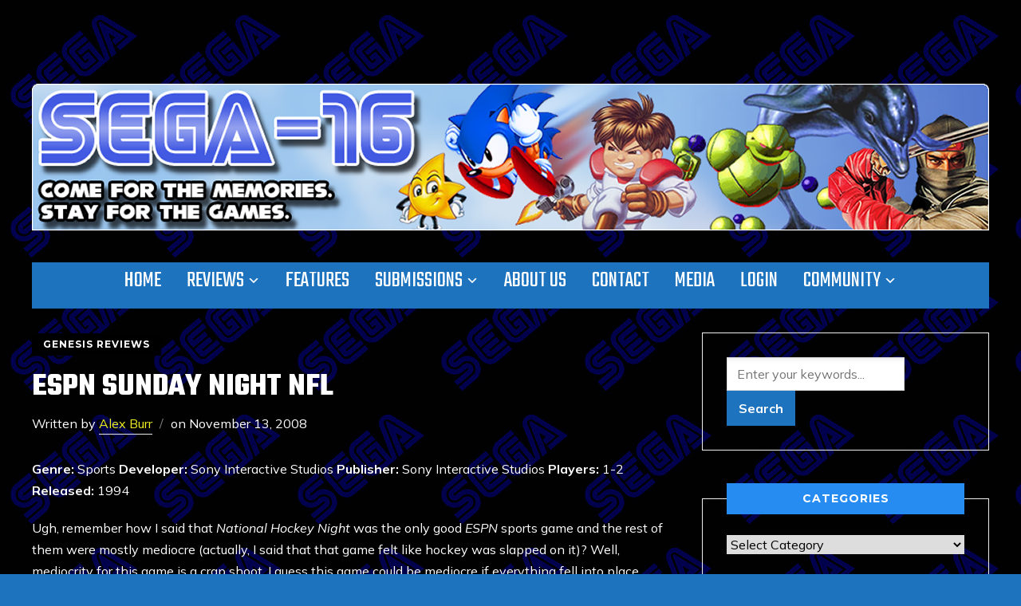

--- FILE ---
content_type: text/html; charset=UTF-8
request_url: https://www.sega-16.com/2008/11/espn-sunday-night-nfl/
body_size: 17592
content:
<!DOCTYPE html>
<html lang="en-US">
<head>
    <meta charset="UTF-8">
    <meta name="viewport" content="width=device-width, initial-scale=1.0">
    <link rel="profile" href="https://gmpg.org/xfn/11">
    <link rel="pingback" href="https://www.sega-16.com/xmlrpc.php">
    <link rel="preload" as="font" href="https://www.sega-16.com/wp-content/themes/wpzoom-indigo/fonts/indigo.ttf" type="font/ttf" crossorigin>

    <title>ESPN Sunday Night NFL &#8211; Sega-16</title>
<meta name='robots' content='max-image-preview:large' />
<link rel='dns-prefetch' href='//www.sega-16.com' />
<link rel='dns-prefetch' href='//fonts.googleapis.com' />
<link rel="alternate" type="application/rss+xml" title="Sega-16 &raquo; Feed" href="https://www.sega-16.com/feed/" />
<link rel="alternate" type="application/rss+xml" title="Sega-16 &raquo; Comments Feed" href="https://www.sega-16.com/comments/feed/" />
<link rel="alternate" type="application/rss+xml" title="Sega-16 &raquo; ESPN Sunday Night NFL Comments Feed" href="https://www.sega-16.com/2008/11/espn-sunday-night-nfl/feed/" />
<link rel="alternate" title="oEmbed (JSON)" type="application/json+oembed" href="https://www.sega-16.com/wp-json/oembed/1.0/embed?url=https%3A%2F%2Fwww.sega-16.com%2F2008%2F11%2Fespn-sunday-night-nfl%2F" />
<link rel="alternate" title="oEmbed (XML)" type="text/xml+oembed" href="https://www.sega-16.com/wp-json/oembed/1.0/embed?url=https%3A%2F%2Fwww.sega-16.com%2F2008%2F11%2Fespn-sunday-night-nfl%2F&#038;format=xml" />
<style id='wp-img-auto-sizes-contain-inline-css' type='text/css'>
img:is([sizes=auto i],[sizes^="auto," i]){contain-intrinsic-size:3000px 1500px}
/*# sourceURL=wp-img-auto-sizes-contain-inline-css */
</style>
<style id='wp-emoji-styles-inline-css' type='text/css'>

	img.wp-smiley, img.emoji {
		display: inline !important;
		border: none !important;
		box-shadow: none !important;
		height: 1em !important;
		width: 1em !important;
		margin: 0 0.07em !important;
		vertical-align: -0.1em !important;
		background: none !important;
		padding: 0 !important;
	}
/*# sourceURL=wp-emoji-styles-inline-css */
</style>
<style id='wp-block-library-inline-css' type='text/css'>
:root{--wp-block-synced-color:#7a00df;--wp-block-synced-color--rgb:122,0,223;--wp-bound-block-color:var(--wp-block-synced-color);--wp-editor-canvas-background:#ddd;--wp-admin-theme-color:#007cba;--wp-admin-theme-color--rgb:0,124,186;--wp-admin-theme-color-darker-10:#006ba1;--wp-admin-theme-color-darker-10--rgb:0,107,160.5;--wp-admin-theme-color-darker-20:#005a87;--wp-admin-theme-color-darker-20--rgb:0,90,135;--wp-admin-border-width-focus:2px}@media (min-resolution:192dpi){:root{--wp-admin-border-width-focus:1.5px}}.wp-element-button{cursor:pointer}:root .has-very-light-gray-background-color{background-color:#eee}:root .has-very-dark-gray-background-color{background-color:#313131}:root .has-very-light-gray-color{color:#eee}:root .has-very-dark-gray-color{color:#313131}:root .has-vivid-green-cyan-to-vivid-cyan-blue-gradient-background{background:linear-gradient(135deg,#00d084,#0693e3)}:root .has-purple-crush-gradient-background{background:linear-gradient(135deg,#34e2e4,#4721fb 50%,#ab1dfe)}:root .has-hazy-dawn-gradient-background{background:linear-gradient(135deg,#faaca8,#dad0ec)}:root .has-subdued-olive-gradient-background{background:linear-gradient(135deg,#fafae1,#67a671)}:root .has-atomic-cream-gradient-background{background:linear-gradient(135deg,#fdd79a,#004a59)}:root .has-nightshade-gradient-background{background:linear-gradient(135deg,#330968,#31cdcf)}:root .has-midnight-gradient-background{background:linear-gradient(135deg,#020381,#2874fc)}:root{--wp--preset--font-size--normal:16px;--wp--preset--font-size--huge:42px}.has-regular-font-size{font-size:1em}.has-larger-font-size{font-size:2.625em}.has-normal-font-size{font-size:var(--wp--preset--font-size--normal)}.has-huge-font-size{font-size:var(--wp--preset--font-size--huge)}.has-text-align-center{text-align:center}.has-text-align-left{text-align:left}.has-text-align-right{text-align:right}.has-fit-text{white-space:nowrap!important}#end-resizable-editor-section{display:none}.aligncenter{clear:both}.items-justified-left{justify-content:flex-start}.items-justified-center{justify-content:center}.items-justified-right{justify-content:flex-end}.items-justified-space-between{justify-content:space-between}.screen-reader-text{border:0;clip-path:inset(50%);height:1px;margin:-1px;overflow:hidden;padding:0;position:absolute;width:1px;word-wrap:normal!important}.screen-reader-text:focus{background-color:#ddd;clip-path:none;color:#444;display:block;font-size:1em;height:auto;left:5px;line-height:normal;padding:15px 23px 14px;text-decoration:none;top:5px;width:auto;z-index:100000}html :where(.has-border-color){border-style:solid}html :where([style*=border-top-color]){border-top-style:solid}html :where([style*=border-right-color]){border-right-style:solid}html :where([style*=border-bottom-color]){border-bottom-style:solid}html :where([style*=border-left-color]){border-left-style:solid}html :where([style*=border-width]){border-style:solid}html :where([style*=border-top-width]){border-top-style:solid}html :where([style*=border-right-width]){border-right-style:solid}html :where([style*=border-bottom-width]){border-bottom-style:solid}html :where([style*=border-left-width]){border-left-style:solid}html :where(img[class*=wp-image-]){height:auto;max-width:100%}:where(figure){margin:0 0 1em}html :where(.is-position-sticky){--wp-admin--admin-bar--position-offset:var(--wp-admin--admin-bar--height,0px)}@media screen and (max-width:600px){html :where(.is-position-sticky){--wp-admin--admin-bar--position-offset:0px}}

/*# sourceURL=wp-block-library-inline-css */
</style><style id='global-styles-inline-css' type='text/css'>
:root{--wp--preset--aspect-ratio--square: 1;--wp--preset--aspect-ratio--4-3: 4/3;--wp--preset--aspect-ratio--3-4: 3/4;--wp--preset--aspect-ratio--3-2: 3/2;--wp--preset--aspect-ratio--2-3: 2/3;--wp--preset--aspect-ratio--16-9: 16/9;--wp--preset--aspect-ratio--9-16: 9/16;--wp--preset--color--black: #000000;--wp--preset--color--cyan-bluish-gray: #abb8c3;--wp--preset--color--white: #ffffff;--wp--preset--color--pale-pink: #f78da7;--wp--preset--color--vivid-red: #cf2e2e;--wp--preset--color--luminous-vivid-orange: #ff6900;--wp--preset--color--luminous-vivid-amber: #fcb900;--wp--preset--color--light-green-cyan: #7bdcb5;--wp--preset--color--vivid-green-cyan: #00d084;--wp--preset--color--pale-cyan-blue: #8ed1fc;--wp--preset--color--vivid-cyan-blue: #0693e3;--wp--preset--color--vivid-purple: #9b51e0;--wp--preset--gradient--vivid-cyan-blue-to-vivid-purple: linear-gradient(135deg,rgb(6,147,227) 0%,rgb(155,81,224) 100%);--wp--preset--gradient--light-green-cyan-to-vivid-green-cyan: linear-gradient(135deg,rgb(122,220,180) 0%,rgb(0,208,130) 100%);--wp--preset--gradient--luminous-vivid-amber-to-luminous-vivid-orange: linear-gradient(135deg,rgb(252,185,0) 0%,rgb(255,105,0) 100%);--wp--preset--gradient--luminous-vivid-orange-to-vivid-red: linear-gradient(135deg,rgb(255,105,0) 0%,rgb(207,46,46) 100%);--wp--preset--gradient--very-light-gray-to-cyan-bluish-gray: linear-gradient(135deg,rgb(238,238,238) 0%,rgb(169,184,195) 100%);--wp--preset--gradient--cool-to-warm-spectrum: linear-gradient(135deg,rgb(74,234,220) 0%,rgb(151,120,209) 20%,rgb(207,42,186) 40%,rgb(238,44,130) 60%,rgb(251,105,98) 80%,rgb(254,248,76) 100%);--wp--preset--gradient--blush-light-purple: linear-gradient(135deg,rgb(255,206,236) 0%,rgb(152,150,240) 100%);--wp--preset--gradient--blush-bordeaux: linear-gradient(135deg,rgb(254,205,165) 0%,rgb(254,45,45) 50%,rgb(107,0,62) 100%);--wp--preset--gradient--luminous-dusk: linear-gradient(135deg,rgb(255,203,112) 0%,rgb(199,81,192) 50%,rgb(65,88,208) 100%);--wp--preset--gradient--pale-ocean: linear-gradient(135deg,rgb(255,245,203) 0%,rgb(182,227,212) 50%,rgb(51,167,181) 100%);--wp--preset--gradient--electric-grass: linear-gradient(135deg,rgb(202,248,128) 0%,rgb(113,206,126) 100%);--wp--preset--gradient--midnight: linear-gradient(135deg,rgb(2,3,129) 0%,rgb(40,116,252) 100%);--wp--preset--font-size--small: 13px;--wp--preset--font-size--medium: 20px;--wp--preset--font-size--large: 36px;--wp--preset--font-size--x-large: 42px;--wp--preset--spacing--20: 0.44rem;--wp--preset--spacing--30: 0.67rem;--wp--preset--spacing--40: 1rem;--wp--preset--spacing--50: 1.5rem;--wp--preset--spacing--60: 2.25rem;--wp--preset--spacing--70: 3.38rem;--wp--preset--spacing--80: 5.06rem;--wp--preset--shadow--natural: 6px 6px 9px rgba(0, 0, 0, 0.2);--wp--preset--shadow--deep: 12px 12px 50px rgba(0, 0, 0, 0.4);--wp--preset--shadow--sharp: 6px 6px 0px rgba(0, 0, 0, 0.2);--wp--preset--shadow--outlined: 6px 6px 0px -3px rgb(255, 255, 255), 6px 6px rgb(0, 0, 0);--wp--preset--shadow--crisp: 6px 6px 0px rgb(0, 0, 0);}:where(.is-layout-flex){gap: 0.5em;}:where(.is-layout-grid){gap: 0.5em;}body .is-layout-flex{display: flex;}.is-layout-flex{flex-wrap: wrap;align-items: center;}.is-layout-flex > :is(*, div){margin: 0;}body .is-layout-grid{display: grid;}.is-layout-grid > :is(*, div){margin: 0;}:where(.wp-block-columns.is-layout-flex){gap: 2em;}:where(.wp-block-columns.is-layout-grid){gap: 2em;}:where(.wp-block-post-template.is-layout-flex){gap: 1.25em;}:where(.wp-block-post-template.is-layout-grid){gap: 1.25em;}.has-black-color{color: var(--wp--preset--color--black) !important;}.has-cyan-bluish-gray-color{color: var(--wp--preset--color--cyan-bluish-gray) !important;}.has-white-color{color: var(--wp--preset--color--white) !important;}.has-pale-pink-color{color: var(--wp--preset--color--pale-pink) !important;}.has-vivid-red-color{color: var(--wp--preset--color--vivid-red) !important;}.has-luminous-vivid-orange-color{color: var(--wp--preset--color--luminous-vivid-orange) !important;}.has-luminous-vivid-amber-color{color: var(--wp--preset--color--luminous-vivid-amber) !important;}.has-light-green-cyan-color{color: var(--wp--preset--color--light-green-cyan) !important;}.has-vivid-green-cyan-color{color: var(--wp--preset--color--vivid-green-cyan) !important;}.has-pale-cyan-blue-color{color: var(--wp--preset--color--pale-cyan-blue) !important;}.has-vivid-cyan-blue-color{color: var(--wp--preset--color--vivid-cyan-blue) !important;}.has-vivid-purple-color{color: var(--wp--preset--color--vivid-purple) !important;}.has-black-background-color{background-color: var(--wp--preset--color--black) !important;}.has-cyan-bluish-gray-background-color{background-color: var(--wp--preset--color--cyan-bluish-gray) !important;}.has-white-background-color{background-color: var(--wp--preset--color--white) !important;}.has-pale-pink-background-color{background-color: var(--wp--preset--color--pale-pink) !important;}.has-vivid-red-background-color{background-color: var(--wp--preset--color--vivid-red) !important;}.has-luminous-vivid-orange-background-color{background-color: var(--wp--preset--color--luminous-vivid-orange) !important;}.has-luminous-vivid-amber-background-color{background-color: var(--wp--preset--color--luminous-vivid-amber) !important;}.has-light-green-cyan-background-color{background-color: var(--wp--preset--color--light-green-cyan) !important;}.has-vivid-green-cyan-background-color{background-color: var(--wp--preset--color--vivid-green-cyan) !important;}.has-pale-cyan-blue-background-color{background-color: var(--wp--preset--color--pale-cyan-blue) !important;}.has-vivid-cyan-blue-background-color{background-color: var(--wp--preset--color--vivid-cyan-blue) !important;}.has-vivid-purple-background-color{background-color: var(--wp--preset--color--vivid-purple) !important;}.has-black-border-color{border-color: var(--wp--preset--color--black) !important;}.has-cyan-bluish-gray-border-color{border-color: var(--wp--preset--color--cyan-bluish-gray) !important;}.has-white-border-color{border-color: var(--wp--preset--color--white) !important;}.has-pale-pink-border-color{border-color: var(--wp--preset--color--pale-pink) !important;}.has-vivid-red-border-color{border-color: var(--wp--preset--color--vivid-red) !important;}.has-luminous-vivid-orange-border-color{border-color: var(--wp--preset--color--luminous-vivid-orange) !important;}.has-luminous-vivid-amber-border-color{border-color: var(--wp--preset--color--luminous-vivid-amber) !important;}.has-light-green-cyan-border-color{border-color: var(--wp--preset--color--light-green-cyan) !important;}.has-vivid-green-cyan-border-color{border-color: var(--wp--preset--color--vivid-green-cyan) !important;}.has-pale-cyan-blue-border-color{border-color: var(--wp--preset--color--pale-cyan-blue) !important;}.has-vivid-cyan-blue-border-color{border-color: var(--wp--preset--color--vivid-cyan-blue) !important;}.has-vivid-purple-border-color{border-color: var(--wp--preset--color--vivid-purple) !important;}.has-vivid-cyan-blue-to-vivid-purple-gradient-background{background: var(--wp--preset--gradient--vivid-cyan-blue-to-vivid-purple) !important;}.has-light-green-cyan-to-vivid-green-cyan-gradient-background{background: var(--wp--preset--gradient--light-green-cyan-to-vivid-green-cyan) !important;}.has-luminous-vivid-amber-to-luminous-vivid-orange-gradient-background{background: var(--wp--preset--gradient--luminous-vivid-amber-to-luminous-vivid-orange) !important;}.has-luminous-vivid-orange-to-vivid-red-gradient-background{background: var(--wp--preset--gradient--luminous-vivid-orange-to-vivid-red) !important;}.has-very-light-gray-to-cyan-bluish-gray-gradient-background{background: var(--wp--preset--gradient--very-light-gray-to-cyan-bluish-gray) !important;}.has-cool-to-warm-spectrum-gradient-background{background: var(--wp--preset--gradient--cool-to-warm-spectrum) !important;}.has-blush-light-purple-gradient-background{background: var(--wp--preset--gradient--blush-light-purple) !important;}.has-blush-bordeaux-gradient-background{background: var(--wp--preset--gradient--blush-bordeaux) !important;}.has-luminous-dusk-gradient-background{background: var(--wp--preset--gradient--luminous-dusk) !important;}.has-pale-ocean-gradient-background{background: var(--wp--preset--gradient--pale-ocean) !important;}.has-electric-grass-gradient-background{background: var(--wp--preset--gradient--electric-grass) !important;}.has-midnight-gradient-background{background: var(--wp--preset--gradient--midnight) !important;}.has-small-font-size{font-size: var(--wp--preset--font-size--small) !important;}.has-medium-font-size{font-size: var(--wp--preset--font-size--medium) !important;}.has-large-font-size{font-size: var(--wp--preset--font-size--large) !important;}.has-x-large-font-size{font-size: var(--wp--preset--font-size--x-large) !important;}
/*# sourceURL=global-styles-inline-css */
</style>

<style id='classic-theme-styles-inline-css' type='text/css'>
/*! This file is auto-generated */
.wp-block-button__link{color:#fff;background-color:#32373c;border-radius:9999px;box-shadow:none;text-decoration:none;padding:calc(.667em + 2px) calc(1.333em + 2px);font-size:1.125em}.wp-block-file__button{background:#32373c;color:#fff;text-decoration:none}
/*# sourceURL=/wp-includes/css/classic-themes.min.css */
</style>
<link rel='stylesheet' id='zoom-theme-utils-css-css' href='https://www.sega-16.com/wp-content/themes/wpzoom-indigo/functions/wpzoom/assets/css/theme-utils.css?ver=6.9' type='text/css' media='all' />
<link rel='stylesheet' id='indigo-google-fonts-css' href='https://fonts.googleapis.com/css?family=Mulish%3Aregular%2C700%2C700i%2Citalic%7COswald%3Aregular%2C700%7CMontserrat%3Aregular%2C700%7CTeko%3Aregular%2C700&#038;subset=latin&#038;display=swap&#038;ver=6.9' type='text/css' media='all' />
<link rel='stylesheet' id='indigo-style-css' href='https://www.sega-16.com/wp-content/themes/wpzoom-indigo/style.css?ver=1.0.23' type='text/css' media='all' />
<link rel='stylesheet' id='media-queries-css' href='https://www.sega-16.com/wp-content/themes/wpzoom-indigo/css/media-queries.css?ver=1.0.23' type='text/css' media='all' />
<link rel='stylesheet' id='indigo-google-font-default-css' href='//fonts.googleapis.com/css?family=Oswald%3A400%2C500%2C700&#038;display=swap&#038;ver=6.9' type='text/css' media='all' />
<link rel='stylesheet' id='indigo-style-color-default-css' href='https://www.sega-16.com/wp-content/themes/wpzoom-indigo/styles/default.css?ver=1.0.23' type='text/css' media='all' />
<link rel='stylesheet' id='dashicons-css' href='https://www.sega-16.com/wp-includes/css/dashicons.min.css?ver=6.9' type='text/css' media='all' />
<link rel='stylesheet' id='wpzoom-social-icons-socicon-css' href='https://www.sega-16.com/wp-content/plugins/social-icons-widget-by-wpzoom/assets/css/wpzoom-socicon.css?ver=1768870518' type='text/css' media='all' />
<link rel='stylesheet' id='wpzoom-social-icons-genericons-css' href='https://www.sega-16.com/wp-content/plugins/social-icons-widget-by-wpzoom/assets/css/genericons.css?ver=1768870518' type='text/css' media='all' />
<link rel='stylesheet' id='wpzoom-social-icons-academicons-css' href='https://www.sega-16.com/wp-content/plugins/social-icons-widget-by-wpzoom/assets/css/academicons.min.css?ver=1768870518' type='text/css' media='all' />
<link rel='stylesheet' id='wpzoom-social-icons-font-awesome-3-css' href='https://www.sega-16.com/wp-content/plugins/social-icons-widget-by-wpzoom/assets/css/font-awesome-3.min.css?ver=1768870518' type='text/css' media='all' />
<link rel='stylesheet' id='wpzoom-social-icons-styles-css' href='https://www.sega-16.com/wp-content/plugins/social-icons-widget-by-wpzoom/assets/css/wpzoom-social-icons-styles.css?ver=1768870518' type='text/css' media='all' />
<link rel='stylesheet' id='tablepress-default-css' href='https://www.sega-16.com/wp-content/plugins/tablepress-premium/css/build/default.css?ver=3.2.6' type='text/css' media='all' />
<link rel='stylesheet' id='tablepress-datatables-buttons-css' href='https://www.sega-16.com/wp-content/plugins/tablepress-premium/modules/css/build/datatables.buttons.css?ver=3.2.6' type='text/css' media='all' />
<link rel='stylesheet' id='tablepress-datatables-fixedheader-css' href='https://www.sega-16.com/wp-content/plugins/tablepress-premium/modules/css/build/datatables.fixedheader.css?ver=3.2.6' type='text/css' media='all' />
<link rel='stylesheet' id='tablepress-datatables-fixedcolumns-css' href='https://www.sega-16.com/wp-content/plugins/tablepress-premium/modules/css/build/datatables.fixedcolumns.css?ver=3.2.6' type='text/css' media='all' />
<link rel='stylesheet' id='tablepress-datatables-scroll-buttons-css' href='https://www.sega-16.com/wp-content/plugins/tablepress-premium/modules/css/build/datatables.scroll-buttons.css?ver=3.2.6' type='text/css' media='all' />
<link rel='stylesheet' id='tablepress-responsive-tables-css' href='https://www.sega-16.com/wp-content/plugins/tablepress-premium/modules/css/build/responsive-tables.css?ver=3.2.6' type='text/css' media='all' />
<link rel='stylesheet' id='tablepress-datatables-alphabetsearch-css' href='https://www.sega-16.com/wp-content/plugins/tablepress-premium/modules/css/build/datatables.alphabetsearch.css?ver=3.2.6' type='text/css' media='all' />
<link rel='stylesheet' id='tablepress-datatables-columnfilterwidgets-css' href='https://www.sega-16.com/wp-content/plugins/tablepress-premium/modules/css/build/datatables.columnfilterwidgets.css?ver=3.2.6' type='text/css' media='all' />
<link rel='stylesheet' id='tablepress-datatables-searchhighlight-css' href='https://www.sega-16.com/wp-content/plugins/tablepress-premium/modules/css/build/datatables.searchhighlight.css?ver=3.2.6' type='text/css' media='all' />
<link rel='preload' as='font'  id='wpzoom-social-icons-font-academicons-woff2-css' href='https://www.sega-16.com/wp-content/plugins/social-icons-widget-by-wpzoom/assets/font/academicons.woff2?v=1.9.2'  type='font/woff2' crossorigin />
<link rel='preload' as='font'  id='wpzoom-social-icons-font-fontawesome-3-woff2-css' href='https://www.sega-16.com/wp-content/plugins/social-icons-widget-by-wpzoom/assets/font/fontawesome-webfont.woff2?v=4.7.0'  type='font/woff2' crossorigin />
<link rel='preload' as='font'  id='wpzoom-social-icons-font-genericons-woff-css' href='https://www.sega-16.com/wp-content/plugins/social-icons-widget-by-wpzoom/assets/font/Genericons.woff'  type='font/woff' crossorigin />
<link rel='preload' as='font'  id='wpzoom-social-icons-font-socicon-woff2-css' href='https://www.sega-16.com/wp-content/plugins/social-icons-widget-by-wpzoom/assets/font/socicon.woff2?v=4.5.4'  type='font/woff2' crossorigin />
<script type="text/javascript" src="https://www.sega-16.com/wp-includes/js/jquery/jquery.min.js?ver=3.7.1" id="jquery-core-js"></script>
<script type="text/javascript" src="https://www.sega-16.com/wp-includes/js/jquery/jquery-migrate.min.js?ver=3.4.1" id="jquery-migrate-js"></script>
<script type="text/javascript" src="https://www.sega-16.com/wp-content/themes/wpzoom-indigo/js/init.js?ver=6.9" id="wpzoom-init-js"></script>
<link rel="https://api.w.org/" href="https://www.sega-16.com/wp-json/" /><link rel="alternate" title="JSON" type="application/json" href="https://www.sega-16.com/wp-json/wp/v2/posts/5070" /><link rel="EditURI" type="application/rsd+xml" title="RSD" href="https://www.sega-16.com/xmlrpc.php?rsd" />
<meta name="generator" content="WordPress 6.9" />
<link rel="canonical" href="https://www.sega-16.com/2008/11/espn-sunday-night-nfl/" />
<link rel='shortlink' href='https://www.sega-16.com/?p=5070' />
<!-- WPZOOM Theme / Framework -->
<meta name="generator" content="Indigo 1.0.23" />
<meta name="generator" content="WPZOOM Framework 2.0.9" />
<!-- Quantcast Tag -->
<script type="text/javascript">
var _qevents = _qevents || [];

(function() {
var elem = document.createElement('script');
elem.src = (document.location.protocol == "https:" ? "https://secure" : "http://edge") + ".quantserve.com/quant.js";
elem.async = true;
elem.type = "text/javascript";
var scpt = document.getElementsByTagName('script')[0];
scpt.parentNode.insertBefore(elem, scpt);
})();

_qevents.push({
qacct:"p-90bzYojLh70Xc"
});
</script>

<noscript>
<div style="display:none;">
<img src="//pixel.quantserve.com/pixel/p-90bzYojLh70Xc.gif" border="0" height="1" width="1" alt="Quantcast"/>
</div>
</noscript>
<!-- End Quantcast tag -->
<script type="text/javascript">

  var _gaq = _gaq || [];
  _gaq.push(['_setAccount', 'UA-675493-6']);
  _gaq.push(['_trackPageview']);

  (function() {
    var ga = document.createElement('script'); ga.type = 'text/javascript'; ga.async = true;
    ga.src = ('https:' == document.location.protocol ? 'https://ssl' : 'http://www') + '.google-analytics.com/ga.js';
    var s = document.getElementsByTagName('script')[0]; s.parentNode.insertBefore(ga, s);
  })();

</script>
<!-- Begin Theme Custom CSS -->
<style type="text/css" id="wpzoom-indigo-custom-css">
.navbar-brand-wpz .tagline{display:none;color:#ffffff;}.top-navbar{display:none;}.sb-search{display:none;}body{background:#1e73be;color:#ffffff;}h1, h2, h3, h4, h5, h6{color:#ffffff;}.navbar-brand-wpz a{color:#000000;}.navbar-brand-wpz a:hover{color:#fc8600;}a{color:#eeee22;}a:hover{color:#fc8600;}button, input[type=button], input[type=reset], input[type=submit]{background:#1e73be;color:#ffffff;}button:hover, input[type=button]:hover, input[type=reset]:hover, input[type=submit]:hover{color:#ffffff;}.top-navbar a:hover, .top-navbar .navbar-wpz ul a:hover{color:#fc8600;}.top-navbar .navbar-wpz .current-menu-item > a, .top-navbar .navbar-wpz .current_page_item > a, .top-navbar .navbar-wpz .current-menu-parent > a{color:#fc8600;}.sb-search .sb-icon-search:hover, .sb-search .sb-search-input{background:#fc8600;}.main-navbar{background:#1e73be;}.main-navbar .navbar-wpz > li > a{color:#ffffff;}.entry-title a{color:#ffffff;}.cat-links a{color:#ffffff;}.entry-meta{color:#ffffff;}.entry-meta a{color:#eeee22;}.recent-posts .entry-meta a{border-color:#eeee22;}.readmore_button a{background-color:#1e73be;}.readmore_button a:hover, .readmore_button a:active{background-color:#ffffff;}.infinite-scroll #infinite-handle span{background:#000000;}.page h1.entry-title, .single h1.entry-title{color:#ffffff;}.single .entry-meta{color:#ffffff;}.single .entry-meta a{color:#eeee22;}.single .entry-meta a:hover{color:#fc8600;}.entry-content{color:#ffffff;}.entry-content a{color:#fc8600;}.header-archive .section-title{color:#ffffff;}.header-archive{background-color:#1e73be;}#sidebar .widget .title, .widget .title{color:#ffffff;background:#268cf2;}.site-footer{color:#ffffff;}.site-footer a{color:#eeee22;}.footer-title{display:none;}
@media screen and (min-width: 769px){body{font-size:16px;}.navbar-brand-wpz h1{font-size:70px;}.navbar-brand-wpz .tagline{font-size:18px;}.slides li h3{font-size:42px;}.slides li .slide_button a{font-size:14px;}.widget h3.title{font-size:14px;}.site-footer .widget h3.title{font-size:20px;}.entry-title{font-size:30px;}.single h1.entry-title{font-size:40px;}.page h1.entry-title{font-size:40px;}.footer-title{font-size:40px;}.footer-menu ul li{font-size:20px;}}
@media screen and (max-width: 768px){body{font-size:16px;}.navbar-brand-wpz h1{font-size:60px;}.navbar-brand-wpz .tagline{font-size:18px;}.slides li h3{font-size:26px;}.slides li .slide_button a{font-size:12px;}.widget h3.title{font-size:14px;}.site-footer .widget h3.title{font-size:20px;}.entry-title{font-size:24px;}.single h1.entry-title{font-size:36px;}.page h1.entry-title{font-size:36px;}.footer-title{font-size:40px;}.footer-menu ul li{font-size:20px;}}
@media screen and (max-width: 480px){body{font-size:16px;}.navbar-brand-wpz h1{font-size:60px;}.navbar-brand-wpz .tagline{font-size:18px;}.slides li h3{font-size:26px;}.slides li .slide_button a{font-size:12px;}.widget h3.title{font-size:14px;}.site-footer .widget h3.title{font-size:20px;}.entry-title{font-size:24px;}.single h1.entry-title{font-size:28px;}.page h1.entry-title{font-size:28px;}.footer-title{font-size:40px;}.footer-menu ul li{font-size:20px;}}
</style>
<!-- End Theme Custom CSS -->
<style type="text/css">.recentcomments a{display:inline !important;padding:0 !important;margin:0 !important;}</style><style type="text/css" id="custom-background-css">
body.custom-background { background-image: url("https://www.sega-16.com//wp-content/uploads/2015/10/Sega-Background.jpg"); background-position: left top; background-size: auto; background-repeat: repeat; background-attachment: scroll; }
</style>
	<link rel="icon" href="https://www.sega-16.com/wp-content/uploads/2016/08/Genesis-Favicon-1-48x50.gif" sizes="32x32" />
<link rel="icon" href="https://www.sega-16.com/wp-content/uploads/2016/08/Genesis-Favicon-1.gif" sizes="192x192" />
<link rel="apple-touch-icon" href="https://www.sega-16.com/wp-content/uploads/2016/08/Genesis-Favicon-1.gif" />
<meta name="msapplication-TileImage" content="https://www.sega-16.com/wp-content/uploads/2016/08/Genesis-Favicon-1.gif" />
		<style type="text/css" id="wp-custom-css">
			.designed-by,
#footer-copy .wpzoom,
#footer .wpzoom,
.site-info .designed-by,
.site-info p.right,
.footer-info .designed,
.site-info .copyright span:nth-child(2) {
    display: none;
}

.tag_list a {
	background: #1e73be;
	border: 1px solid #1e73be;
}


.must-log-in, .must-log-in a, .comment-reply-title, .logged-in-as, .logged-in-as a, #respond label {
	color: #a53215;
}

div.navigation .prev, div.navigation .next {
	background: #F4F5F5;
}

#respond {
    background: #f4f5f5;
}		</style>
		</head>
<body class="wp-singular post-template-default single single-post postid-5070 single-format-standard custom-background wp-custom-logo wp-theme-wpzoom-indigo">

<div class="page-wrap">

    <header class="site-header">

        <nav class="top-navbar" role="navigation">

            <div class="inner-wrap">

                <div id="navbar-top">
                                   </div><!-- #navbar-top -->

                <div id="sb-search" class="sb-search">
                    <form method="get" id="searchform" action="https://www.sega-16.com/">
	<input type="search" class="sb-search-input" placeholder="Enter your keywords..."  name="s" id="s" />
    <input type="submit" id="searchsubmit" class="sb-search-submit" value="Search" />
    <span class="sb-icon-search"></span>
</form>                </div><!-- .sb-search -->

                <div class="header_social">
                                    </div><!-- .header_social -->

            </div><!-- ./inner-wrap -->

        </nav><!-- .navbar -->
        <div class="clear"></div>

        <div class="inner-wrap">

            <div class="navbar-brand-wpz">

                <a href="https://www.sega-16.com/" class="custom-logo-link" rel="home" itemprop="url"><img width="1200" height="184" src="https://www.sega-16.com/wp-content/uploads/2023/05/Sega16_New_Banner2c.png" class="custom-logo no-lazyload no-lazy a3-notlazy" alt="Sega-16" itemprop="logo" decoding="async" fetchpriority="high" srcset="https://www.sega-16.com/wp-content/uploads/2023/05/Sega16_New_Banner2c.png 1200w, https://www.sega-16.com/wp-content/uploads/2023/05/Sega16_New_Banner2c-300x46.png 300w, https://www.sega-16.com/wp-content/uploads/2023/05/Sega16_New_Banner2c-1024x157.png 1024w, https://www.sega-16.com/wp-content/uploads/2023/05/Sega16_New_Banner2c-768x118.png 768w, https://www.sega-16.com/wp-content/uploads/2023/05/Sega16_New_Banner2c-800x123.png 800w" sizes="(max-width: 1200px) 100vw, 1200px" /></a>
                <p class="tagline">The world&#039;s premier resource for SEGA&#039;s arcade and console hardware legacy!</p>

            </div><!-- .navbar-brand -->


            

            <nav class="main-navbar" role="navigation">

                <div class="navbar-header-main">
                    <div id="menu-main-slide" class="menu-home-container"><ul id="menu-home" class="menu"><li id="menu-item-133" class="menu-item menu-item-type-custom menu-item-object-custom menu-item-home menu-item-133"><a href="https://www.sega-16.com/">Home</a></li>
<li id="menu-item-329" class="menu-item menu-item-type-taxonomy menu-item-object-category current-post-ancestor menu-item-has-children menu-item-329"><a href="https://www.sega-16.com/category/reviews/">Reviews</a>
<ul class="sub-menu">
	<li id="menu-item-2705" class="menu-item menu-item-type-post_type menu-item-object-page menu-item-2705"><a href="https://www.sega-16.com/32x-reviews/">32X Reviews</a></li>
	<li id="menu-item-27751" class="menu-item menu-item-type-post_type menu-item-object-page menu-item-27751"><a href="https://www.sega-16.com/arcade-reviews/">Arcade Reviews</a></li>
	<li id="menu-item-27752" class="menu-item menu-item-type-post_type menu-item-object-page menu-item-27752"><a href="https://www.sega-16.com/dreamcast-reviews/">Dreamcast Reviews</a></li>
	<li id="menu-item-22316" class="menu-item menu-item-type-post_type menu-item-object-page menu-item-22316"><a href="https://www.sega-16.com/game-gear-reviews/">Game Gear Reviews</a></li>
	<li id="menu-item-2707" class="menu-item menu-item-type-post_type menu-item-object-page menu-item-2707"><a href="https://www.sega-16.com/genesis-reviews-2/">Genesis Reviews</a></li>
	<li id="menu-item-22285" class="menu-item menu-item-type-post_type menu-item-object-page menu-item-22285"><a href="https://www.sega-16.com/master-system-reviews/">Master System Reviews</a></li>
	<li id="menu-item-27753" class="menu-item menu-item-type-post_type menu-item-object-page menu-item-27753"><a href="https://www.sega-16.com/saturn-reviews/">Saturn Reviews</a></li>
	<li id="menu-item-2706" class="menu-item menu-item-type-post_type menu-item-object-page menu-item-2706"><a href="https://www.sega-16.com/sega-cd-reviews/">Sega CD Reviews</a></li>
	<li id="menu-item-27720" class="menu-item menu-item-type-post_type menu-item-object-page menu-item-27720"><a href="https://www.sega-16.com/sg-1000-reviews/">SG-1000 Reviews</a></li>
</ul>
</li>
<li id="menu-item-2908" class="menu-item menu-item-type-post_type menu-item-object-page menu-item-2908"><a href="https://www.sega-16.com/features-2/">Features</a></li>
<li id="menu-item-137" class="menu-item menu-item-type-post_type menu-item-object-page menu-item-has-children menu-item-137"><a href="https://www.sega-16.com/submissions/">Submissions</a>
<ul class="sub-menu">
	<li id="menu-item-146" class="menu-item menu-item-type-post_type menu-item-object-page menu-item-146"><a href="https://www.sega-16.com/submissions/review-manifest/">Review Manifest</a></li>
	<li id="menu-item-171" class="menu-item menu-item-type-post_type menu-item-object-page menu-item-171"><a href="https://www.sega-16.com/submissions/contribute-articles/">Write for Us!</a></li>
</ul>
</li>
<li id="menu-item-388" class="menu-item menu-item-type-post_type menu-item-object-page menu-item-388"><a href="https://www.sega-16.com/staff/">About Us</a></li>
<li id="menu-item-1852" class="menu-item menu-item-type-post_type menu-item-object-page menu-item-1852"><a href="https://www.sega-16.com/contact-us/">Contact</a></li>
<li id="menu-item-869" class="menu-item menu-item-type-custom menu-item-object-custom menu-item-869"><a href="https://www.youtube.com/user/Melf00">Media</a></li>
<li id="menu-item-17964" class="menu-item menu-item-type-custom menu-item-object-custom menu-item-17964"><a href="https://www.sega-16.com//wp-login.php">Login</a></li>
<li id="menu-item-32957" class="menu-item menu-item-type-custom menu-item-object-custom menu-item-home menu-item-has-children menu-item-32957"><a href="https://www.sega-16.com/">Community</a>
<ul class="sub-menu">
	<li id="menu-item-147" class="menu-item menu-item-type-custom menu-item-object-custom menu-item-147"><a href="https://www.sega-16forums.com/forum">Forums</a></li>
	<li id="menu-item-32956" class="menu-item menu-item-type-custom menu-item-object-custom menu-item-32956"><a href="https://discord.com/channels/516764139608211456/">Discord</a></li>
</ul>
</li>
</ul></div>
                </div>

                <div id="navbar-main">

                    <div class="menu-home-container"><ul id="menu-home-1" class="navbar-wpz dropdown sf-menu"><li class="menu-item menu-item-type-custom menu-item-object-custom menu-item-home menu-item-133"><a href="https://www.sega-16.com/">Home</a></li>
<li class="menu-item menu-item-type-taxonomy menu-item-object-category current-post-ancestor menu-item-has-children menu-item-329"><a href="https://www.sega-16.com/category/reviews/">Reviews</a>
<ul class="sub-menu">
	<li class="menu-item menu-item-type-post_type menu-item-object-page menu-item-2705"><a href="https://www.sega-16.com/32x-reviews/">32X Reviews</a></li>
	<li class="menu-item menu-item-type-post_type menu-item-object-page menu-item-27751"><a href="https://www.sega-16.com/arcade-reviews/">Arcade Reviews</a></li>
	<li class="menu-item menu-item-type-post_type menu-item-object-page menu-item-27752"><a href="https://www.sega-16.com/dreamcast-reviews/">Dreamcast Reviews</a></li>
	<li class="menu-item menu-item-type-post_type menu-item-object-page menu-item-22316"><a href="https://www.sega-16.com/game-gear-reviews/">Game Gear Reviews</a></li>
	<li class="menu-item menu-item-type-post_type menu-item-object-page menu-item-2707"><a href="https://www.sega-16.com/genesis-reviews-2/">Genesis Reviews</a></li>
	<li class="menu-item menu-item-type-post_type menu-item-object-page menu-item-22285"><a href="https://www.sega-16.com/master-system-reviews/">Master System Reviews</a></li>
	<li class="menu-item menu-item-type-post_type menu-item-object-page menu-item-27753"><a href="https://www.sega-16.com/saturn-reviews/">Saturn Reviews</a></li>
	<li class="menu-item menu-item-type-post_type menu-item-object-page menu-item-2706"><a href="https://www.sega-16.com/sega-cd-reviews/">Sega CD Reviews</a></li>
	<li class="menu-item menu-item-type-post_type menu-item-object-page menu-item-27720"><a href="https://www.sega-16.com/sg-1000-reviews/">SG-1000 Reviews</a></li>
</ul>
</li>
<li class="menu-item menu-item-type-post_type menu-item-object-page menu-item-2908"><a href="https://www.sega-16.com/features-2/">Features</a></li>
<li class="menu-item menu-item-type-post_type menu-item-object-page menu-item-has-children menu-item-137"><a href="https://www.sega-16.com/submissions/">Submissions</a>
<ul class="sub-menu">
	<li class="menu-item menu-item-type-post_type menu-item-object-page menu-item-146"><a href="https://www.sega-16.com/submissions/review-manifest/">Review Manifest</a></li>
	<li class="menu-item menu-item-type-post_type menu-item-object-page menu-item-171"><a href="https://www.sega-16.com/submissions/contribute-articles/">Write for Us!</a></li>
</ul>
</li>
<li class="menu-item menu-item-type-post_type menu-item-object-page menu-item-388"><a href="https://www.sega-16.com/staff/">About Us</a></li>
<li class="menu-item menu-item-type-post_type menu-item-object-page menu-item-1852"><a href="https://www.sega-16.com/contact-us/">Contact</a></li>
<li class="menu-item menu-item-type-custom menu-item-object-custom menu-item-869"><a href="https://www.youtube.com/user/Melf00">Media</a></li>
<li class="menu-item menu-item-type-custom menu-item-object-custom menu-item-17964"><a href="https://www.sega-16.com//wp-login.php">Login</a></li>
<li class="menu-item menu-item-type-custom menu-item-object-custom menu-item-home menu-item-has-children menu-item-32957"><a href="https://www.sega-16.com/">Community</a>
<ul class="sub-menu">
	<li class="menu-item menu-item-type-custom menu-item-object-custom menu-item-147"><a href="https://www.sega-16forums.com/forum">Forums</a></li>
	<li class="menu-item menu-item-type-custom menu-item-object-custom menu-item-32956"><a href="https://discord.com/channels/516764139608211456/">Discord</a></li>
</ul>
</li>
</ul></div>
                </div><!-- #navbar-main -->

            </nav><!-- .navbar -->
            <div class="clear"></div>

        </div><!-- .inner-wrap -->

    </header><!-- .site-header -->

    <div class="inner-wrap">


    <main id="main" class="site-main" role="main">

        
            <div class="content-area">

                
<article id="post-5070" class="post-5070 post type-post status-publish format-standard has-post-thumbnail hentry category-genesis-reviews-2 tag-70 tag-espn-series tag-football tag-genesis tag-ringler-studios tag-sony-imagesoft tag-sports">

    
    


    <div class="post_wrapper_main">

        

        <div class="post_wrapper">

            <header class="entry-header">

                <span class="cat-links"><a href="https://www.sega-16.com/category/reviews/genesis-reviews-2/" rel="category tag">Genesis Reviews</a></span>
                <h1 class="entry-title fn">ESPN Sunday Night NFL</h1>                <div class="entry-meta">
                    <span class="entry-author">Written by <a href="https://www.sega-16.com/author/the-sports-guy/" title="Posts by Alex Burr" rel="author">Alex Burr</a></span>                    <span class="entry-date">on <time class="entry-date" datetime="2008-11-13T19:02:27-04:00">November 13, 2008</time> </span>                                     </div>
            </header><!-- .entry-header -->


            <div class="entry-content">
                <p><strong>Genre:</strong> Sports <strong>Developer:</strong> Sony Interactive Studios <strong>Publisher:</strong> Sony Interactive Studios <strong>Players:</strong> 1-2 <strong>Released:</strong> 1994</p>
<p>Ugh, remember how I said that <em>National Hockey Night</em> was the only good <em>ESPN</em> sports game and the rest of them were mostly mediocre (actually, I said that that game felt like hockey was slapped on it)? Well, mediocrity for this game is a crap shoot. I guess this game could be mediocre if everything fell into place perfectly every time you played it, but how often does that happen, no matter what game you play? It doesn’t really ever happen and for a game to need you to have a perfect experience every time you play it pretty much means it has some major flaws. And this game has some flaws, pretty big ones in fact… like really big., enormous. Ya gotta trust me.</p>
<p>I love <em>Sunday Night NFL</em> on TV a great amount (now known as <em>Football Night in America</em>) It’s always fun to flip between that game and <em>Family Guy</em> on Sunday nights. I popped this game in after reading a question on our forum’s football thread, and boy, could you write a book about all of the problems I found while playing this. Don’t worry though, it’s not as bad as <em>Pro Quarterback</em>, but the fact is that this feels like a bad company’s miserable football game with Chris Berman and ESPN slapped on it. You turn on the game, and see that wacky company logo, and you just know its bad news. Why do we sports guys always get stuck with the crappy games? I mean, two of the three companies involved I have heard of, Absolute and Sony Imagesoft, but those are two companies I don’t look to to provide great sports games. We are in for a trip, guys. Hold on.</p>
<p>Ugh, let’s get to the gameplay. You turn it on, and you see the cool mid 1990s <em>Sunday Night NFL</em> logo slide in. Yeah, that’s cool. Alright, off on the right foot (smart Genesis football gamers know that that doesn’t mean jack)! Immediately after getting past all that hoopla, you get to the menu area. The basic things are presented, game type, whether you want to play home or away, and team selection are available at the offset. Okay, I’m playing as Detroit. After pressing start like instructed, you get more expanded options such as the ability to turn off delay of game or pass interference. Why would you want to do that? That doesn’t make any sense to me. I have played this game with penalties on for a while now and I have never incurred a penalty. Anyway, this is one of the first games that I remember to let the teams have their actual skill level or have them be on a level playing field. So, if you’re like me, or any other Detroit Pretty Kitties fans, we are in luck.</p>
<p>Okay, now we go to the epic fail “moving the sprites” mouth open and closed to make it look like they are talking. Thus begins the avalanche of crap. Get into the game, choose your kick type like any normal game and it begins. It has a really awkward kick meter and once the player kicks the ball, the camera doesn’t change angles! You can’t see where the kick team is coming from! Good luck getting more than ten to fifteen yards on each return. Little do you know that the real hell is about to be unleashed upon us paper bag-headed fans.</p>
<p>Once you are tackled, you go to the play select screen and it seems like a battle plan to figure out what play you want. It’s so&#8230; broken and annoying to figure out what play you want. You have to hit buttons in sort of a three-by-three grid and then hit another button and just have to keep hitting buttons until your guys break the huddle. I have worked on it for a while, and it takes some mental math to figure it out. There is just no fun in that whatsoever, and then we get to the gameplay. On defense, it’s not hard to figure out how things work. B shuffles through the players and you go from there.</p>
<p>It’s just so broken and not worth the time to try to figure it out. I think more than just the confusing and bland play selection is that the basic engine for this game is pretty poor too. The field graphics are awful too! The “grass” looks like the fuzz on the TV turned green, and the lines on the field are way too thin. This game just really sucks. Is it as bad as <em>Pro Quarterback</em>? There is no way that it is, but it sure is an awful experience. Don’t get excited that this game says ESPN on it, just don’t play it. Don’t even think about thinking about playing this game.</p>
<h2>SCORE: 3 out of 10</h2>
<p>&nbsp;</p>
<div id='gallery-1' class='gallery galleryid-5070 gallery-columns-3 gallery-size-thumbnail'><figure class='gallery-item'>
			<div class='gallery-icon portrait'>
				<a href='https://www.sega-16.com/2008/11/espn-sunday-night-nfl/espn-sunday-night-nfl-9/'><img decoding="async" width="150" height="120" src="https://www.sega-16.com/wp-content/uploads/2008/11/ESPN-Sunday-Night-NFL-150x120.jpg" class="attachment-thumbnail size-thumbnail" alt="" /></a>
			</div></figure><figure class='gallery-item'>
			<div class='gallery-icon landscape'>
				<a href='https://www.sega-16.com/2008/11/espn-sunday-night-nfl/espn-sunday-night-nfl-1/'><img decoding="async" width="170" height="120" src="https://www.sega-16.com/wp-content/uploads/2008/11/ESPN-Sunday-Night-NFL-1-170x120.gif" class="attachment-thumbnail size-thumbnail" alt="" srcset="https://www.sega-16.com/wp-content/uploads/2008/11/ESPN-Sunday-Night-NFL-1-170x120.gif 170w, https://www.sega-16.com/wp-content/uploads/2008/11/ESPN-Sunday-Night-NFL-1-300x210.gif 300w" sizes="(max-width: 170px) 100vw, 170px" /></a>
			</div></figure><figure class='gallery-item'>
			<div class='gallery-icon landscape'>
				<a href='https://www.sega-16.com/2008/11/espn-sunday-night-nfl/espn-sunday-night-nfl-2/'><img loading="lazy" decoding="async" width="170" height="120" src="https://www.sega-16.com/wp-content/uploads/2008/11/ESPN-Sunday-Night-NFL-2-170x120.gif" class="attachment-thumbnail size-thumbnail" alt="" srcset="https://www.sega-16.com/wp-content/uploads/2008/11/ESPN-Sunday-Night-NFL-2-170x120.gif 170w, https://www.sega-16.com/wp-content/uploads/2008/11/ESPN-Sunday-Night-NFL-2-300x210.gif 300w" sizes="auto, (max-width: 170px) 100vw, 170px" /></a>
			</div></figure><figure class='gallery-item'>
			<div class='gallery-icon landscape'>
				<a href='https://www.sega-16.com/2008/11/espn-sunday-night-nfl/espn-sunday-night-nfl-3/'><img loading="lazy" decoding="async" width="170" height="120" src="https://www.sega-16.com/wp-content/uploads/2008/11/ESPN-Sunday-Night-NFL-3-170x120.gif" class="attachment-thumbnail size-thumbnail" alt="" srcset="https://www.sega-16.com/wp-content/uploads/2008/11/ESPN-Sunday-Night-NFL-3-170x120.gif 170w, https://www.sega-16.com/wp-content/uploads/2008/11/ESPN-Sunday-Night-NFL-3-300x210.gif 300w" sizes="auto, (max-width: 170px) 100vw, 170px" /></a>
			</div></figure><figure class='gallery-item'>
			<div class='gallery-icon landscape'>
				<a href='https://www.sega-16.com/2008/11/espn-sunday-night-nfl/espn-sunday-night-nfl-4/'><img loading="lazy" decoding="async" width="170" height="120" src="https://www.sega-16.com/wp-content/uploads/2008/11/ESPN-Sunday-Night-NFL-4-170x120.gif" class="attachment-thumbnail size-thumbnail" alt="" srcset="https://www.sega-16.com/wp-content/uploads/2008/11/ESPN-Sunday-Night-NFL-4-170x120.gif 170w, https://www.sega-16.com/wp-content/uploads/2008/11/ESPN-Sunday-Night-NFL-4-300x210.gif 300w" sizes="auto, (max-width: 170px) 100vw, 170px" /></a>
			</div></figure><figure class='gallery-item'>
			<div class='gallery-icon landscape'>
				<a href='https://www.sega-16.com/2008/11/espn-sunday-night-nfl/espn-sunday-night-nfl-5/'><img loading="lazy" decoding="async" width="170" height="120" src="https://www.sega-16.com/wp-content/uploads/2008/11/ESPN-Sunday-Night-NFL-5-170x120.gif" class="attachment-thumbnail size-thumbnail" alt="" srcset="https://www.sega-16.com/wp-content/uploads/2008/11/ESPN-Sunday-Night-NFL-5-170x120.gif 170w, https://www.sega-16.com/wp-content/uploads/2008/11/ESPN-Sunday-Night-NFL-5-300x210.gif 300w" sizes="auto, (max-width: 170px) 100vw, 170px" /></a>
			</div></figure><figure class='gallery-item'>
			<div class='gallery-icon landscape'>
				<a href='https://www.sega-16.com/2008/11/espn-sunday-night-nfl/espn-sunday-night-nfl-6/'><img loading="lazy" decoding="async" width="170" height="120" src="https://www.sega-16.com/wp-content/uploads/2008/11/ESPN-Sunday-Night-NFL-6-170x120.gif" class="attachment-thumbnail size-thumbnail" alt="" srcset="https://www.sega-16.com/wp-content/uploads/2008/11/ESPN-Sunday-Night-NFL-6-170x120.gif 170w, https://www.sega-16.com/wp-content/uploads/2008/11/ESPN-Sunday-Night-NFL-6-300x210.gif 300w" sizes="auto, (max-width: 170px) 100vw, 170px" /></a>
			</div></figure><figure class='gallery-item'>
			<div class='gallery-icon landscape'>
				<a href='https://www.sega-16.com/2008/11/espn-sunday-night-nfl/espn-sunday-night-nfl-7/'><img loading="lazy" decoding="async" width="170" height="120" src="https://www.sega-16.com/wp-content/uploads/2008/11/ESPN-Sunday-Night-NFL-7-170x120.gif" class="attachment-thumbnail size-thumbnail" alt="" srcset="https://www.sega-16.com/wp-content/uploads/2008/11/ESPN-Sunday-Night-NFL-7-170x120.gif 170w, https://www.sega-16.com/wp-content/uploads/2008/11/ESPN-Sunday-Night-NFL-7-300x210.gif 300w" sizes="auto, (max-width: 170px) 100vw, 170px" /></a>
			</div></figure><figure class='gallery-item'>
			<div class='gallery-icon landscape'>
				<a href='https://www.sega-16.com/2008/11/espn-sunday-night-nfl/espn-sunday-night-nfl-8/'><img loading="lazy" decoding="async" width="170" height="120" src="https://www.sega-16.com/wp-content/uploads/2008/11/ESPN-Sunday-Night-NFL-8-170x120.gif" class="attachment-thumbnail size-thumbnail" alt="" srcset="https://www.sega-16.com/wp-content/uploads/2008/11/ESPN-Sunday-Night-NFL-8-170x120.gif 170w, https://www.sega-16.com/wp-content/uploads/2008/11/ESPN-Sunday-Night-NFL-8-300x210.gif 300w" sizes="auto, (max-width: 170px) 100vw, 170px" /></a>
			</div></figure>
		</div>

                <div class="clear"></div>
                            </div><!-- .entry-content -->

        </div>
    </div>

    <div class="clear"></div>

    <footer class="entry-footer">
        
                    <div class="tag_list"><a href="https://www.sega-16.com/tag/1994/" rel="tag">1994</a> <a href="https://www.sega-16.com/tag/espn-series/" rel="tag">ESPN article series</a> <a href="https://www.sega-16.com/tag/football/" rel="tag">Football</a> <a href="https://www.sega-16.com/tag/genesis/" rel="tag">Genesis</a> <a href="https://www.sega-16.com/tag/ringler-studios/" rel="tag">Ringler Studios</a> <a href="https://www.sega-16.com/tag/sony-imagesoft/" rel="tag">Sony Imagesoft</a> <a href="https://www.sega-16.com/tag/sports/" rel="tag">Sports</a></div>        

       

        

            </footer><!-- .entry-footer -->
</article><!-- #post-## -->
                
                    <div id="comments">




	<div id="respond" class="comment-respond">
		<h3 id="reply-title" class="comment-reply-title">Leave a Comment <small><a rel="nofollow" id="cancel-comment-reply-link" href="/2008/11/espn-sunday-night-nfl/#respond" style="display:none;">Cancel</a></small></h3><p class="must-log-in">You must be <a href="https://www.sega-16.com/wp-login.php?redirect_to=https%3A%2F%2Fwww.sega-16.com%2F2008%2F11%2Fespn-sunday-night-nfl%2F">logged in</a> to post a comment.</p>	</div><!-- #respond -->
	
</div><!-- #comments -->
                
            </div>

        
        
<section id="sidebar">

    <div class="theiaStickySidebar">

        
        <div class="widget widget_search" id="search-6"><form method="get" id="searchform" action="https://www.sega-16.com/">
	<input type="search" class="sb-search-input" placeholder="Enter your keywords..."  name="s" id="s" />
    <input type="submit" id="searchsubmit" class="sb-search-submit" value="Search" />
    <span class="sb-icon-search"></span>
</form><div class="clear"></div></div><div class="widget widget_categories" id="categories-5"><h3 class="title">Categories</h3><form action="https://www.sega-16.com" method="get"><label class="screen-reader-text" for="cat">Categories</label><select  name='cat' id='cat' class='postform'>
	<option value='-1'>Select Category</option>
	<option class="level-0" value="657">Current Articles&nbsp;&nbsp;(10)</option>
	<option class="level-0" value="12">Features&nbsp;&nbsp;(801)</option>
	<option class="level-1" value="1105">&nbsp;&nbsp;&nbsp;16-Bit Books&nbsp;&nbsp;(4)</option>
	<option class="level-1" value="1101">&nbsp;&nbsp;&nbsp;Behind the Design&nbsp;&nbsp;(12)</option>
	<option class="level-1" value="1135">&nbsp;&nbsp;&nbsp;Book &amp; Article Excerpts&nbsp;&nbsp;(2)</option>
	<option class="level-1" value="1131">&nbsp;&nbsp;&nbsp;Buyer&#8217;s Guides&nbsp;&nbsp;(6)</option>
	<option class="level-1" value="1095">&nbsp;&nbsp;&nbsp;Classic Interviews&nbsp;&nbsp;(33)</option>
	<option class="level-1" value="1104">&nbsp;&nbsp;&nbsp;Creative Genesis&nbsp;&nbsp;(14)</option>
	<option class="level-1" value="1102">&nbsp;&nbsp;&nbsp;Developer&#8217;s Den&nbsp;&nbsp;(5)</option>
	<option class="level-1" value="1106">&nbsp;&nbsp;&nbsp;Double Take&nbsp;&nbsp;(20)</option>
	<option class="level-1" value="1107">&nbsp;&nbsp;&nbsp;Editorials&nbsp;&nbsp;(42)</option>
	<option class="level-1" value="1108">&nbsp;&nbsp;&nbsp;Forgotten Franchises&nbsp;&nbsp;(6)</option>
	<option class="level-1" value="1109">&nbsp;&nbsp;&nbsp;Genesis Around the World&nbsp;&nbsp;(8)</option>
	<option class="level-1" value="1112">&nbsp;&nbsp;&nbsp;Genre Spotlight&nbsp;&nbsp;(11)</option>
	<option class="level-1" value="1097">&nbsp;&nbsp;&nbsp;Hacks &amp; Homebrews&nbsp;&nbsp;(12)</option>
	<option class="level-1" value="1099">&nbsp;&nbsp;&nbsp;Hands-On&nbsp;&nbsp;(50)</option>
	<option class="level-1" value="1103">&nbsp;&nbsp;&nbsp;History Of&nbsp;&nbsp;(26)</option>
	<option class="level-1" value="1113">&nbsp;&nbsp;&nbsp;Holiday Gaming&nbsp;&nbsp;(4)</option>
	<option class="level-1" value="1094">&nbsp;&nbsp;&nbsp;Interviews&nbsp;&nbsp;(133)</option>
	<option class="level-1" value="1136">&nbsp;&nbsp;&nbsp;Left in Japan&nbsp;&nbsp;(1)</option>
	<option class="level-1" value="1100">&nbsp;&nbsp;&nbsp;Lists of Fury&nbsp;&nbsp;(5)</option>
	<option class="level-1" value="1096">&nbsp;&nbsp;&nbsp;Lost in the Arcade&nbsp;&nbsp;(7)</option>
	<option class="level-1" value="1137">&nbsp;&nbsp;&nbsp;Lost in Translation&nbsp;&nbsp;(1)</option>
	<option class="level-1" value="1114">&nbsp;&nbsp;&nbsp;Many Faces of Genesis&nbsp;&nbsp;(3)</option>
	<option class="level-1" value="1115">&nbsp;&nbsp;&nbsp;MEGA Bites&nbsp;&nbsp;(16)</option>
	<option class="level-1" value="1116">&nbsp;&nbsp;&nbsp;Missing Mascots&nbsp;&nbsp;(2)</option>
	<option class="level-1" value="1110">&nbsp;&nbsp;&nbsp;Power Battles&nbsp;&nbsp;(7)</option>
	<option class="level-1" value="1117">&nbsp;&nbsp;&nbsp;Previews&nbsp;&nbsp;(33)</option>
	<option class="level-1" value="1098">&nbsp;&nbsp;&nbsp;Reader Roundtable&nbsp;&nbsp;(144)</option>
	<option class="level-1" value="1123">&nbsp;&nbsp;&nbsp;Retrospectives&nbsp;&nbsp;(10)</option>
	<option class="level-1" value="1119">&nbsp;&nbsp;&nbsp;Sega Ages&nbsp;&nbsp;(7)</option>
	<option class="level-1" value="1111">&nbsp;&nbsp;&nbsp;Sega Download&nbsp;&nbsp;(14)</option>
	<option class="level-1" value="1120">&nbsp;&nbsp;&nbsp;Sega Firsts&nbsp;&nbsp;(4)</option>
	<option class="level-1" value="1132">&nbsp;&nbsp;&nbsp;Sega Gear&nbsp;&nbsp;(13)</option>
	<option class="level-1" value="1121">&nbsp;&nbsp;&nbsp;Sega Legends&nbsp;&nbsp;(5)</option>
	<option class="level-1" value="1134">&nbsp;&nbsp;&nbsp;Sega Scan&nbsp;&nbsp;(16)</option>
	<option class="level-1" value="1122">&nbsp;&nbsp;&nbsp;Sega Stars&nbsp;&nbsp;(10)</option>
	<option class="level-1" value="1124">&nbsp;&nbsp;&nbsp;Side By Side&nbsp;&nbsp;(21)</option>
	<option class="level-1" value="1133">&nbsp;&nbsp;&nbsp;Sounds of Sega&nbsp;&nbsp;(2)</option>
	<option class="level-1" value="1125">&nbsp;&nbsp;&nbsp;Stories from the Book of Genesis&nbsp;&nbsp;(42)</option>
	<option class="level-1" value="1118">&nbsp;&nbsp;&nbsp;Teasers&nbsp;&nbsp;(25)</option>
	<option class="level-1" value="1126">&nbsp;&nbsp;&nbsp;Tech Talk&nbsp;&nbsp;(6)</option>
	<option class="level-1" value="1127">&nbsp;&nbsp;&nbsp;Tournaments&nbsp;&nbsp;(14)</option>
	<option class="level-1" value="1128">&nbsp;&nbsp;&nbsp;Unfinished Business&nbsp;&nbsp;(4)</option>
	<option class="level-1" value="1129">&nbsp;&nbsp;&nbsp;What&#8217;s the Frequency, Kenneth?&nbsp;&nbsp;(3)</option>
	<option class="level-0" value="27">Reviews&nbsp;&nbsp;(1,179)</option>
	<option class="level-1" value="871">&nbsp;&nbsp;&nbsp;Arcade Reviews&nbsp;&nbsp;(7)</option>
	<option class="level-1" value="869">&nbsp;&nbsp;&nbsp;Dreamcast Reviews&nbsp;&nbsp;(19)</option>
	<option class="level-1" value="758">&nbsp;&nbsp;&nbsp;Game Gear Reviews&nbsp;&nbsp;(48)</option>
	<option class="level-1" value="25">&nbsp;&nbsp;&nbsp;Genesis Reviews&nbsp;&nbsp;(814)</option>
	<option class="level-1" value="756">&nbsp;&nbsp;&nbsp;Master System Reviews&nbsp;&nbsp;(65)</option>
	<option class="level-1" value="868">&nbsp;&nbsp;&nbsp;Saturn Reviews&nbsp;&nbsp;(38)</option>
	<option class="level-1" value="11">&nbsp;&nbsp;&nbsp;Sega 32X Reviews&nbsp;&nbsp;(39)</option>
	<option class="level-1" value="10">&nbsp;&nbsp;&nbsp;Sega CD Reviews&nbsp;&nbsp;(140)</option>
	<option class="level-1" value="870">&nbsp;&nbsp;&nbsp;SG-1000 Reviews&nbsp;&nbsp;(9)</option>
</select>
</form><script type="text/javascript">
/* <![CDATA[ */

( ( dropdownId ) => {
	const dropdown = document.getElementById( dropdownId );
	function onSelectChange() {
		setTimeout( () => {
			if ( 'escape' === dropdown.dataset.lastkey ) {
				return;
			}
			if ( dropdown.value && parseInt( dropdown.value ) > 0 && dropdown instanceof HTMLSelectElement ) {
				dropdown.parentElement.submit();
			}
		}, 250 );
	}
	function onKeyUp( event ) {
		if ( 'Escape' === event.key ) {
			dropdown.dataset.lastkey = 'escape';
		} else {
			delete dropdown.dataset.lastkey;
		}
	}
	function onClick() {
		delete dropdown.dataset.lastkey;
	}
	dropdown.addEventListener( 'keyup', onKeyUp );
	dropdown.addEventListener( 'click', onClick );
	dropdown.addEventListener( 'change', onSelectChange );
})( "cat" );

//# sourceURL=WP_Widget_Categories%3A%3Awidget
/* ]]> */
</script>
<div class="clear"></div></div><div class="widget widget_archive" id="archives-5"><h3 class="title">Archives</h3>		<label class="screen-reader-text" for="archives-dropdown-5">Archives</label>
		<select id="archives-dropdown-5" name="archive-dropdown">
			
			<option value="">Select Month</option>
				<option value='https://www.sega-16.com/2026/01/'> January 2026 </option>
	<option value='https://www.sega-16.com/2025/12/'> December 2025 </option>
	<option value='https://www.sega-16.com/2025/11/'> November 2025 </option>
	<option value='https://www.sega-16.com/2025/10/'> October 2025 </option>
	<option value='https://www.sega-16.com/2025/09/'> September 2025 </option>
	<option value='https://www.sega-16.com/2025/08/'> August 2025 </option>
	<option value='https://www.sega-16.com/2025/07/'> July 2025 </option>
	<option value='https://www.sega-16.com/2025/06/'> June 2025 </option>
	<option value='https://www.sega-16.com/2025/05/'> May 2025 </option>
	<option value='https://www.sega-16.com/2025/04/'> April 2025 </option>
	<option value='https://www.sega-16.com/2025/03/'> March 2025 </option>
	<option value='https://www.sega-16.com/2025/02/'> February 2025 </option>
	<option value='https://www.sega-16.com/2025/01/'> January 2025 </option>
	<option value='https://www.sega-16.com/2024/12/'> December 2024 </option>
	<option value='https://www.sega-16.com/2024/11/'> November 2024 </option>
	<option value='https://www.sega-16.com/2024/10/'> October 2024 </option>
	<option value='https://www.sega-16.com/2024/09/'> September 2024 </option>
	<option value='https://www.sega-16.com/2024/08/'> August 2024 </option>
	<option value='https://www.sega-16.com/2024/07/'> July 2024 </option>
	<option value='https://www.sega-16.com/2024/06/'> June 2024 </option>
	<option value='https://www.sega-16.com/2024/05/'> May 2024 </option>
	<option value='https://www.sega-16.com/2024/04/'> April 2024 </option>
	<option value='https://www.sega-16.com/2024/03/'> March 2024 </option>
	<option value='https://www.sega-16.com/2024/02/'> February 2024 </option>
	<option value='https://www.sega-16.com/2024/01/'> January 2024 </option>
	<option value='https://www.sega-16.com/2023/12/'> December 2023 </option>
	<option value='https://www.sega-16.com/2023/11/'> November 2023 </option>
	<option value='https://www.sega-16.com/2023/10/'> October 2023 </option>
	<option value='https://www.sega-16.com/2023/09/'> September 2023 </option>
	<option value='https://www.sega-16.com/2023/08/'> August 2023 </option>
	<option value='https://www.sega-16.com/2023/07/'> July 2023 </option>
	<option value='https://www.sega-16.com/2023/06/'> June 2023 </option>
	<option value='https://www.sega-16.com/2023/05/'> May 2023 </option>
	<option value='https://www.sega-16.com/2023/04/'> April 2023 </option>
	<option value='https://www.sega-16.com/2023/03/'> March 2023 </option>
	<option value='https://www.sega-16.com/2023/02/'> February 2023 </option>
	<option value='https://www.sega-16.com/2023/01/'> January 2023 </option>
	<option value='https://www.sega-16.com/2022/12/'> December 2022 </option>
	<option value='https://www.sega-16.com/2022/11/'> November 2022 </option>
	<option value='https://www.sega-16.com/2022/10/'> October 2022 </option>
	<option value='https://www.sega-16.com/2022/09/'> September 2022 </option>
	<option value='https://www.sega-16.com/2022/08/'> August 2022 </option>
	<option value='https://www.sega-16.com/2022/07/'> July 2022 </option>
	<option value='https://www.sega-16.com/2022/06/'> June 2022 </option>
	<option value='https://www.sega-16.com/2022/05/'> May 2022 </option>
	<option value='https://www.sega-16.com/2022/04/'> April 2022 </option>
	<option value='https://www.sega-16.com/2022/03/'> March 2022 </option>
	<option value='https://www.sega-16.com/2022/02/'> February 2022 </option>
	<option value='https://www.sega-16.com/2022/01/'> January 2022 </option>
	<option value='https://www.sega-16.com/2021/12/'> December 2021 </option>
	<option value='https://www.sega-16.com/2021/11/'> November 2021 </option>
	<option value='https://www.sega-16.com/2021/10/'> October 2021 </option>
	<option value='https://www.sega-16.com/2021/09/'> September 2021 </option>
	<option value='https://www.sega-16.com/2021/08/'> August 2021 </option>
	<option value='https://www.sega-16.com/2021/07/'> July 2021 </option>
	<option value='https://www.sega-16.com/2021/06/'> June 2021 </option>
	<option value='https://www.sega-16.com/2021/05/'> May 2021 </option>
	<option value='https://www.sega-16.com/2021/04/'> April 2021 </option>
	<option value='https://www.sega-16.com/2021/03/'> March 2021 </option>
	<option value='https://www.sega-16.com/2021/02/'> February 2021 </option>
	<option value='https://www.sega-16.com/2021/01/'> January 2021 </option>
	<option value='https://www.sega-16.com/2020/12/'> December 2020 </option>
	<option value='https://www.sega-16.com/2020/11/'> November 2020 </option>
	<option value='https://www.sega-16.com/2020/10/'> October 2020 </option>
	<option value='https://www.sega-16.com/2020/09/'> September 2020 </option>
	<option value='https://www.sega-16.com/2020/08/'> August 2020 </option>
	<option value='https://www.sega-16.com/2020/07/'> July 2020 </option>
	<option value='https://www.sega-16.com/2020/06/'> June 2020 </option>
	<option value='https://www.sega-16.com/2020/05/'> May 2020 </option>
	<option value='https://www.sega-16.com/2020/04/'> April 2020 </option>
	<option value='https://www.sega-16.com/2020/03/'> March 2020 </option>
	<option value='https://www.sega-16.com/2020/02/'> February 2020 </option>
	<option value='https://www.sega-16.com/2020/01/'> January 2020 </option>
	<option value='https://www.sega-16.com/2019/12/'> December 2019 </option>
	<option value='https://www.sega-16.com/2019/11/'> November 2019 </option>
	<option value='https://www.sega-16.com/2019/10/'> October 2019 </option>
	<option value='https://www.sega-16.com/2019/09/'> September 2019 </option>
	<option value='https://www.sega-16.com/2019/08/'> August 2019 </option>
	<option value='https://www.sega-16.com/2019/07/'> July 2019 </option>
	<option value='https://www.sega-16.com/2019/06/'> June 2019 </option>
	<option value='https://www.sega-16.com/2019/05/'> May 2019 </option>
	<option value='https://www.sega-16.com/2019/04/'> April 2019 </option>
	<option value='https://www.sega-16.com/2019/03/'> March 2019 </option>
	<option value='https://www.sega-16.com/2019/02/'> February 2019 </option>
	<option value='https://www.sega-16.com/2019/01/'> January 2019 </option>
	<option value='https://www.sega-16.com/2018/12/'> December 2018 </option>
	<option value='https://www.sega-16.com/2018/11/'> November 2018 </option>
	<option value='https://www.sega-16.com/2018/10/'> October 2018 </option>
	<option value='https://www.sega-16.com/2018/09/'> September 2018 </option>
	<option value='https://www.sega-16.com/2018/08/'> August 2018 </option>
	<option value='https://www.sega-16.com/2018/07/'> July 2018 </option>
	<option value='https://www.sega-16.com/2018/06/'> June 2018 </option>
	<option value='https://www.sega-16.com/2018/05/'> May 2018 </option>
	<option value='https://www.sega-16.com/2018/04/'> April 2018 </option>
	<option value='https://www.sega-16.com/2018/03/'> March 2018 </option>
	<option value='https://www.sega-16.com/2018/02/'> February 2018 </option>
	<option value='https://www.sega-16.com/2018/01/'> January 2018 </option>
	<option value='https://www.sega-16.com/2017/12/'> December 2017 </option>
	<option value='https://www.sega-16.com/2017/11/'> November 2017 </option>
	<option value='https://www.sega-16.com/2017/10/'> October 2017 </option>
	<option value='https://www.sega-16.com/2017/09/'> September 2017 </option>
	<option value='https://www.sega-16.com/2017/08/'> August 2017 </option>
	<option value='https://www.sega-16.com/2017/07/'> July 2017 </option>
	<option value='https://www.sega-16.com/2017/06/'> June 2017 </option>
	<option value='https://www.sega-16.com/2017/05/'> May 2017 </option>
	<option value='https://www.sega-16.com/2017/04/'> April 2017 </option>
	<option value='https://www.sega-16.com/2017/03/'> March 2017 </option>
	<option value='https://www.sega-16.com/2017/02/'> February 2017 </option>
	<option value='https://www.sega-16.com/2017/01/'> January 2017 </option>
	<option value='https://www.sega-16.com/2016/12/'> December 2016 </option>
	<option value='https://www.sega-16.com/2016/11/'> November 2016 </option>
	<option value='https://www.sega-16.com/2016/10/'> October 2016 </option>
	<option value='https://www.sega-16.com/2016/09/'> September 2016 </option>
	<option value='https://www.sega-16.com/2016/08/'> August 2016 </option>
	<option value='https://www.sega-16.com/2016/07/'> July 2016 </option>
	<option value='https://www.sega-16.com/2016/06/'> June 2016 </option>
	<option value='https://www.sega-16.com/2016/05/'> May 2016 </option>
	<option value='https://www.sega-16.com/2016/04/'> April 2016 </option>
	<option value='https://www.sega-16.com/2016/03/'> March 2016 </option>
	<option value='https://www.sega-16.com/2016/02/'> February 2016 </option>
	<option value='https://www.sega-16.com/2016/01/'> January 2016 </option>
	<option value='https://www.sega-16.com/2015/12/'> December 2015 </option>
	<option value='https://www.sega-16.com/2015/11/'> November 2015 </option>
	<option value='https://www.sega-16.com/2015/10/'> October 2015 </option>
	<option value='https://www.sega-16.com/2015/09/'> September 2015 </option>
	<option value='https://www.sega-16.com/2015/08/'> August 2015 </option>
	<option value='https://www.sega-16.com/2015/07/'> July 2015 </option>
	<option value='https://www.sega-16.com/2015/06/'> June 2015 </option>
	<option value='https://www.sega-16.com/2015/05/'> May 2015 </option>
	<option value='https://www.sega-16.com/2015/04/'> April 2015 </option>
	<option value='https://www.sega-16.com/2015/03/'> March 2015 </option>
	<option value='https://www.sega-16.com/2015/02/'> February 2015 </option>
	<option value='https://www.sega-16.com/2015/01/'> January 2015 </option>
	<option value='https://www.sega-16.com/2014/12/'> December 2014 </option>
	<option value='https://www.sega-16.com/2014/11/'> November 2014 </option>
	<option value='https://www.sega-16.com/2014/10/'> October 2014 </option>
	<option value='https://www.sega-16.com/2014/09/'> September 2014 </option>
	<option value='https://www.sega-16.com/2014/08/'> August 2014 </option>
	<option value='https://www.sega-16.com/2014/07/'> July 2014 </option>
	<option value='https://www.sega-16.com/2014/06/'> June 2014 </option>
	<option value='https://www.sega-16.com/2014/05/'> May 2014 </option>
	<option value='https://www.sega-16.com/2014/04/'> April 2014 </option>
	<option value='https://www.sega-16.com/2014/03/'> March 2014 </option>
	<option value='https://www.sega-16.com/2014/02/'> February 2014 </option>
	<option value='https://www.sega-16.com/2014/01/'> January 2014 </option>
	<option value='https://www.sega-16.com/2013/12/'> December 2013 </option>
	<option value='https://www.sega-16.com/2013/11/'> November 2013 </option>
	<option value='https://www.sega-16.com/2013/10/'> October 2013 </option>
	<option value='https://www.sega-16.com/2013/09/'> September 2013 </option>
	<option value='https://www.sega-16.com/2013/08/'> August 2013 </option>
	<option value='https://www.sega-16.com/2013/07/'> July 2013 </option>
	<option value='https://www.sega-16.com/2013/06/'> June 2013 </option>
	<option value='https://www.sega-16.com/2013/05/'> May 2013 </option>
	<option value='https://www.sega-16.com/2013/04/'> April 2013 </option>
	<option value='https://www.sega-16.com/2013/03/'> March 2013 </option>
	<option value='https://www.sega-16.com/2013/02/'> February 2013 </option>
	<option value='https://www.sega-16.com/2013/01/'> January 2013 </option>
	<option value='https://www.sega-16.com/2012/12/'> December 2012 </option>
	<option value='https://www.sega-16.com/2012/11/'> November 2012 </option>
	<option value='https://www.sega-16.com/2012/10/'> October 2012 </option>
	<option value='https://www.sega-16.com/2012/09/'> September 2012 </option>
	<option value='https://www.sega-16.com/2012/08/'> August 2012 </option>
	<option value='https://www.sega-16.com/2012/07/'> July 2012 </option>
	<option value='https://www.sega-16.com/2012/06/'> June 2012 </option>
	<option value='https://www.sega-16.com/2012/05/'> May 2012 </option>
	<option value='https://www.sega-16.com/2012/04/'> April 2012 </option>
	<option value='https://www.sega-16.com/2012/03/'> March 2012 </option>
	<option value='https://www.sega-16.com/2012/02/'> February 2012 </option>
	<option value='https://www.sega-16.com/2012/01/'> January 2012 </option>
	<option value='https://www.sega-16.com/2011/12/'> December 2011 </option>
	<option value='https://www.sega-16.com/2011/11/'> November 2011 </option>
	<option value='https://www.sega-16.com/2011/10/'> October 2011 </option>
	<option value='https://www.sega-16.com/2011/09/'> September 2011 </option>
	<option value='https://www.sega-16.com/2011/08/'> August 2011 </option>
	<option value='https://www.sega-16.com/2011/07/'> July 2011 </option>
	<option value='https://www.sega-16.com/2011/06/'> June 2011 </option>
	<option value='https://www.sega-16.com/2011/05/'> May 2011 </option>
	<option value='https://www.sega-16.com/2011/04/'> April 2011 </option>
	<option value='https://www.sega-16.com/2011/03/'> March 2011 </option>
	<option value='https://www.sega-16.com/2011/02/'> February 2011 </option>
	<option value='https://www.sega-16.com/2011/01/'> January 2011 </option>
	<option value='https://www.sega-16.com/2010/12/'> December 2010 </option>
	<option value='https://www.sega-16.com/2010/11/'> November 2010 </option>
	<option value='https://www.sega-16.com/2010/10/'> October 2010 </option>
	<option value='https://www.sega-16.com/2010/09/'> September 2010 </option>
	<option value='https://www.sega-16.com/2010/08/'> August 2010 </option>
	<option value='https://www.sega-16.com/2010/07/'> July 2010 </option>
	<option value='https://www.sega-16.com/2010/06/'> June 2010 </option>
	<option value='https://www.sega-16.com/2010/05/'> May 2010 </option>
	<option value='https://www.sega-16.com/2010/04/'> April 2010 </option>
	<option value='https://www.sega-16.com/2010/03/'> March 2010 </option>
	<option value='https://www.sega-16.com/2010/02/'> February 2010 </option>
	<option value='https://www.sega-16.com/2010/01/'> January 2010 </option>
	<option value='https://www.sega-16.com/2009/12/'> December 2009 </option>
	<option value='https://www.sega-16.com/2009/11/'> November 2009 </option>
	<option value='https://www.sega-16.com/2009/10/'> October 2009 </option>
	<option value='https://www.sega-16.com/2009/09/'> September 2009 </option>
	<option value='https://www.sega-16.com/2009/08/'> August 2009 </option>
	<option value='https://www.sega-16.com/2009/07/'> July 2009 </option>
	<option value='https://www.sega-16.com/2009/06/'> June 2009 </option>
	<option value='https://www.sega-16.com/2009/05/'> May 2009 </option>
	<option value='https://www.sega-16.com/2009/04/'> April 2009 </option>
	<option value='https://www.sega-16.com/2009/03/'> March 2009 </option>
	<option value='https://www.sega-16.com/2009/02/'> February 2009 </option>
	<option value='https://www.sega-16.com/2009/01/'> January 2009 </option>
	<option value='https://www.sega-16.com/2008/12/'> December 2008 </option>
	<option value='https://www.sega-16.com/2008/11/'> November 2008 </option>
	<option value='https://www.sega-16.com/2008/10/'> October 2008 </option>
	<option value='https://www.sega-16.com/2008/09/'> September 2008 </option>
	<option value='https://www.sega-16.com/2008/08/'> August 2008 </option>
	<option value='https://www.sega-16.com/2008/07/'> July 2008 </option>
	<option value='https://www.sega-16.com/2008/06/'> June 2008 </option>
	<option value='https://www.sega-16.com/2008/05/'> May 2008 </option>
	<option value='https://www.sega-16.com/2008/04/'> April 2008 </option>
	<option value='https://www.sega-16.com/2008/03/'> March 2008 </option>
	<option value='https://www.sega-16.com/2008/02/'> February 2008 </option>
	<option value='https://www.sega-16.com/2008/01/'> January 2008 </option>
	<option value='https://www.sega-16.com/2007/12/'> December 2007 </option>
	<option value='https://www.sega-16.com/2007/11/'> November 2007 </option>
	<option value='https://www.sega-16.com/2007/10/'> October 2007 </option>
	<option value='https://www.sega-16.com/2007/09/'> September 2007 </option>
	<option value='https://www.sega-16.com/2007/08/'> August 2007 </option>
	<option value='https://www.sega-16.com/2007/07/'> July 2007 </option>
	<option value='https://www.sega-16.com/2007/06/'> June 2007 </option>
	<option value='https://www.sega-16.com/2007/05/'> May 2007 </option>
	<option value='https://www.sega-16.com/2007/04/'> April 2007 </option>
	<option value='https://www.sega-16.com/2007/03/'> March 2007 </option>
	<option value='https://www.sega-16.com/2007/02/'> February 2007 </option>
	<option value='https://www.sega-16.com/2007/01/'> January 2007 </option>
	<option value='https://www.sega-16.com/2006/12/'> December 2006 </option>
	<option value='https://www.sega-16.com/2006/11/'> November 2006 </option>
	<option value='https://www.sega-16.com/2006/10/'> October 2006 </option>
	<option value='https://www.sega-16.com/2006/09/'> September 2006 </option>
	<option value='https://www.sega-16.com/2006/08/'> August 2006 </option>
	<option value='https://www.sega-16.com/2006/07/'> July 2006 </option>
	<option value='https://www.sega-16.com/2006/06/'> June 2006 </option>
	<option value='https://www.sega-16.com/2006/05/'> May 2006 </option>
	<option value='https://www.sega-16.com/2006/04/'> April 2006 </option>
	<option value='https://www.sega-16.com/2006/03/'> March 2006 </option>
	<option value='https://www.sega-16.com/2006/02/'> February 2006 </option>
	<option value='https://www.sega-16.com/2006/01/'> January 2006 </option>
	<option value='https://www.sega-16.com/2005/12/'> December 2005 </option>
	<option value='https://www.sega-16.com/2005/11/'> November 2005 </option>
	<option value='https://www.sega-16.com/2005/10/'> October 2005 </option>
	<option value='https://www.sega-16.com/2005/09/'> September 2005 </option>
	<option value='https://www.sega-16.com/2005/08/'> August 2005 </option>
	<option value='https://www.sega-16.com/2005/07/'> July 2005 </option>
	<option value='https://www.sega-16.com/2005/06/'> June 2005 </option>
	<option value='https://www.sega-16.com/2005/05/'> May 2005 </option>
	<option value='https://www.sega-16.com/2005/04/'> April 2005 </option>
	<option value='https://www.sega-16.com/2005/03/'> March 2005 </option>
	<option value='https://www.sega-16.com/2005/02/'> February 2005 </option>
	<option value='https://www.sega-16.com/2005/01/'> January 2005 </option>
	<option value='https://www.sega-16.com/2004/12/'> December 2004 </option>
	<option value='https://www.sega-16.com/2004/11/'> November 2004 </option>
	<option value='https://www.sega-16.com/2004/10/'> October 2004 </option>
	<option value='https://www.sega-16.com/2004/09/'> September 2004 </option>
	<option value='https://www.sega-16.com/2004/08/'> August 2004 </option>
	<option value='https://www.sega-16.com/2004/07/'> July 2004 </option>
	<option value='https://www.sega-16.com/2004/06/'> June 2004 </option>

		</select>

			<script type="text/javascript">
/* <![CDATA[ */

( ( dropdownId ) => {
	const dropdown = document.getElementById( dropdownId );
	function onSelectChange() {
		setTimeout( () => {
			if ( 'escape' === dropdown.dataset.lastkey ) {
				return;
			}
			if ( dropdown.value ) {
				document.location.href = dropdown.value;
			}
		}, 250 );
	}
	function onKeyUp( event ) {
		if ( 'Escape' === event.key ) {
			dropdown.dataset.lastkey = 'escape';
		} else {
			delete dropdown.dataset.lastkey;
		}
	}
	function onClick() {
		delete dropdown.dataset.lastkey;
	}
	dropdown.addEventListener( 'keyup', onKeyUp );
	dropdown.addEventListener( 'click', onClick );
	dropdown.addEventListener( 'change', onSelectChange );
})( "archives-dropdown-5" );

//# sourceURL=WP_Widget_Archives%3A%3Awidget
/* ]]> */
</script>
<div class="clear"></div></div><div class="widget popular-views" id="wpzoom-popular-views-3"><h3 class="title">Most Viewed</h3>			
			<ol class="popular-posts">
												<li><div class="list_wrapper"><h3 class="entry-title"><a href="https://www.sega-16.com/2011/09/side-by-side-sonic-3d-blast-genesis-vs-saturn/" rel="bookmark" title="Permanent Link to Side by Side: Sonic 3D Blast (Genesis vs. Saturn)">Side by Side: Sonic 3D Blast (Genesis vs. Saturn)</a></h3> <span>9602 views</span></div></li>
								<li><div class="list_wrapper"><h3 class="entry-title"><a href="https://www.sega-16.com/2008/02/best-two-player-cooperative-games/" rel="bookmark" title="Permanent Link to Best Two-Player Cooperative Games">Best Two-Player Cooperative Games</a></h3> <span>7451 views</span></div></li>
								<li><div class="list_wrapper"><h3 class="entry-title"><a href="https://www.sega-16.com/2004/08/genesis-accessory-peripheral-guide/" rel="bookmark" title="Permanent Link to Genesis Accessory &#038; Peripheral Guide">Genesis Accessory &#038; Peripheral Guide</a></h3> <span>5491 views</span></div></li>
								<li><div class="list_wrapper"><h3 class="entry-title"><a href="https://www.sega-16.com/2016/03/behind-the-design-chakan-the-forever-man/" rel="bookmark" title="Permanent Link to Behind the Design: Chakan the Forever Man">Behind the Design: Chakan the Forever Man</a></h3> <span>4964 views</span></div></li>
								<li><div class="list_wrapper"><h3 class="entry-title"><a href="https://www.sega-16.com/2023/10/preview-mega-r-type/" rel="bookmark" title="Permanent Link to Preview: Mega R-Type">Preview: Mega R-Type</a></h3> <span>4460 views</span></div></li>
							</ol>

					 <div class="clear"></div></div><div class="widget widget_recent_comments" id="recent-comments-3"><h3 class="title">Recent Comments</h3><ul id="recentcomments"><li class="recentcomments"><span class="comment-author-link"><a href="https://glidemagazine.com/321108/video-game-soundtracks-that-just-didnt-work/" class="url" rel="ugc external nofollow">Video Game Soundtracks That Just Didn’t Work  - Glide Magazine</a></span> on <a href="https://www.sega-16.com/2016/10/taz-mania-game-gear/comment-page-1/#comment-1890">Taz-Mania (Game Gear)</a></li><li class="recentcomments"><span class="comment-author-link"><a href="https://cricketmedium.com/jaws-and-the-2026-hall-of-fame-ballot-matt-kemp/" class="url" rel="ugc external nofollow">JAWS and the 2026 Hall of Fame Ballot: Matt Kemp</a></span> on <a href="https://www.sega-16.com/2015/12/frank-thomas-big-hurt-baseball/comment-page-1/#comment-1887">Frank Thomas Big Hurt Baseball</a></li><li class="recentcomments"><span class="comment-author-link"><a href="https://gamearchives.net/ecco-the-tides-of-time/" class="url" rel="ugc external nofollow">Ecco: The Tides of Time &#8211; GameArchives</a></span> on <a href="https://www.sega-16.com/2005/09/ecco-the-tides-of-time/comment-page-1/#comment-1883">Ecco: The Tides of Time</a></li><li class="recentcomments"><span class="comment-author-link">theparallaxscroll</span> on <a href="https://www.sega-16.com/2015/07/buck-rogers-countdown-to-doomsday/comment-page-1/#comment-1882">Buck Rogers: Countdown to Doomsday</a></li><li class="recentcomments"><span class="comment-author-link"><a href="https://gamearchives.net/kings-bounty-gold-edition/" class="url" rel="ugc external nofollow">King&#8217;s Bounty: Gold Edition &#8211; GameArchives</a></span> on <a href="https://www.sega-16.com/2009/09/kings-bounty/comment-page-1/#comment-1877">King&#8217;s Bounty</a></li></ul><div class="clear"></div></div><div class="widget zoom-social-icons-widget" id="zoom-social-icons-widget-3"><h3 class="title">Follow us &#038; Donate</h3>
		
<ul class="zoom-social-icons-list zoom-social-icons-list--with-canvas zoom-social-icons-list--round zoom-social-icons-list--align-center zoom-social-icons-list--no-labels">

		
				<li class="zoom-social_icons-list__item">
		<a class="zoom-social_icons-list__link" href="https://discord.com/channels/516764139608211456/" target="_blank" title="" >
									
						<span class="screen-reader-text">discord</span>
			
						<span class="zoom-social_icons-list-span social-icon socicon socicon-discord" data-hover-rule="background-color" data-hover-color="#7289da" style="background-color : #7289da; font-size: 18px; padding:8px" ></span>
			
					</a>
	</li>

	
				<li class="zoom-social_icons-list__item">
		<a class="zoom-social_icons-list__link" href="https://bsky.app/profile/sega-16.bsky.social" target="_blank" title="" >
									
						<span class="screen-reader-text">bluesky</span>
			
						<span class="zoom-social_icons-list-span social-icon socicon socicon-bluesky" data-hover-rule="background-color" data-hover-color="#0285FF" style="background-color : #0285FF; font-size: 18px; padding:8px" ></span>
			
					</a>
	</li>

	
				<li class="zoom-social_icons-list__item">
		<a class="zoom-social_icons-list__link" href="https://www.facebook.com/Sega16dotcom/" target="_blank" title="Facebook" >
									
						<span class="screen-reader-text">facebook</span>
			
						<span class="zoom-social_icons-list-span social-icon socicon socicon-facebook" data-hover-rule="background-color" data-hover-color="#1877F2" style="background-color : #1877F2; font-size: 18px; padding:8px" ></span>
			
					</a>
	</li>

	
				<li class="zoom-social_icons-list__item">
		<a class="zoom-social_icons-list__link" href="https://www.instagram.com/segasixteen/" target="_blank" title="" >
									
						<span class="screen-reader-text">instagram</span>
			
						<span class="zoom-social_icons-list-span social-icon socicon socicon-instagram" data-hover-rule="background-color" data-hover-color="#e4405f" style="background-color : #e4405f; font-size: 18px; padding:8px" ></span>
			
					</a>
	</li>

	
				<li class="zoom-social_icons-list__item">
		<a class="zoom-social_icons-list__link" href="https://www.sega-16.com/feed/" target="_blank" title="" >
									
						<span class="screen-reader-text">rss</span>
			
						<span class="zoom-social_icons-list-span social-icon socicon socicon-rss" data-hover-rule="background-color" data-hover-color="#d38f21" style="background-color : #ea6325; font-size: 18px; padding:8px" ></span>
			
					</a>
	</li>

	
				<li class="zoom-social_icons-list__item">
		<a class="zoom-social_icons-list__link" href="https://www.youtube.com/@Melf00" target="_blank" title="" >
									
						<span class="screen-reader-text">youtube</span>
			
						<span class="zoom-social_icons-list-span social-icon socicon socicon-youtube" data-hover-rule="background-color" data-hover-color="#e02a20" style="background-color : #e02a20; font-size: 18px; padding:8px" ></span>
			
					</a>
	</li>

	
				<li class="zoom-social_icons-list__item">
		<a class="zoom-social_icons-list__link" href="https://www.amazon.com/stores/Ken-Horowitz/author/B07BFY3D6L?ref=sr_ntt_srch_lnk_1&#038;qid=1710260456&#038;sr=8-1&#038;isDramIntegrated=true&#038;shoppingPortalEnabled=true" target="_blank" title="" >
									
						<span class="screen-reader-text">amazon</span>
			
						<span class="zoom-social_icons-list-span social-icon socicon socicon-amazon" data-hover-rule="background-color" data-hover-color="#FF9900" style="background-color : #FF9900; font-size: 18px; padding:8px" ></span>
			
					</a>
	</li>

	
				<li class="zoom-social_icons-list__item">
		<a class="zoom-social_icons-list__link" href="https://www.paypal.com/donate/?business=D2FUD49QUM4QQ&#038;no_recurring=0&#038;item_name=Your+donation+helps+with+the+monthly+server+costs+and+premium+plugin+upgrades.&#038;currency_code=USD" target="_blank" title="" >
									
						<span class="screen-reader-text">paypal</span>
			
						<span class="zoom-social_icons-list-span social-icon socicon socicon-paypal" data-hover-rule="background-color" data-hover-color="#009cde" style="background-color : #009cde; font-size: 18px; padding:8px" ></span>
			
					</a>
	</li>

	
</ul>

		<div class="clear"></div></div>
        
    </div>
    <div class="clear"></div>
</section>
<div class="clear"></div>
    </main><!-- #main -->


    </div><!-- ./inner-wrap -->

    <footer id="colophon" class="site-footer" role="contentinfo">
        <div class="footer-widgets widgets">
            <div class="inner-wrap">
                <div class="widget-areas">
                    
                                            <div class="column">
                            
		<div class="widget widget_recent_entries" id="recent-posts-7">
		<h3 class="title">Recent Posts</h3>
		<ul>
											<li>
					<a href="https://www.sega-16.com/2026/01/zaxxon/">Zaxxon</a>
									</li>
											<li>
					<a href="https://www.sega-16.com/2025/12/hacks-homebrews-final-fight-md/">Hacks &#038; Homebrews: Final Fight MD</a>
									</li>
											<li>
					<a href="https://www.sega-16.com/2025/12/buck-rogers-planet-of-zoom/">Buck Rogers: Planet of Zoom</a>
									</li>
											<li>
					<a href="https://www.sega-16.com/2025/12/galactic-protector/">Galactic Protector</a>
									</li>
											<li>
					<a href="https://www.sega-16.com/2025/11/daemonclaw-origins-of-nnar/">DaemonClaw: Origins of Nnar</a>
									</li>
					</ul>

		<div class="clear"></div></div>                            <div class="clear"></div>
                        </div><!-- end .column -->
                    
                    
                                            <div class="column">
                            <div class="widget widget_text" id="text-13"><h3 class="title">About Us</h3>			<div class="textwidget"><p><a href="https://www.sega-16.com/staff/">About Sega-16</a></p>
<p><a href="https://www.sega-16.com/submissions/review-manifest/">Review Manifest</a></p>
<p><a href="https://www.sega-16.com/submissions/contribute-articles/">Write for Us!</a></p>
<p><a href="https://www.sega-16.com/contact-us/">Contact</a></p>
</div>
		<div class="clear"></div></div>                            <div class="clear"></div>
                        </div><!-- end .column -->
                                    </div><!-- .widget-areas -->
            </div><!-- .inner-wrap -->
        </div><!-- .footer-widgets -->


        
        <div class="site-info">

            <div class="inner-wrap">

                <h2 class="footer-title"><a href="https://www.sega-16.com" title="The world&#039;s premier resource for SEGA&#039;s arcade and console hardware legacy!">Sega-16</a></h2>
                            </div>

            <div class="site-copyright">
                <div class="inner-wrap">
                    <span class="copyright">Copyright &copy; 2026 Sega-16</span> <span class="designed-by">&mdash; Designed by <a href="https://www.wpzoom.com/" target="_blank" rel="nofollow">WPZOOM</a></span>
                </div>
            </div><!-- .site-copyright -->

        </div><!-- .site-info -->

    </footer><!-- #colophon -->

</div><!-- /.page-wrap -->

<script type="speculationrules">
{"prefetch":[{"source":"document","where":{"and":[{"href_matches":"/*"},{"not":{"href_matches":["/wp-*.php","/wp-admin/*","/wp-content/uploads/*","/wp-content/*","/wp-content/plugins/*","/wp-content/themes/wpzoom-indigo/*","/*\\?(.+)"]}},{"not":{"selector_matches":"a[rel~=\"nofollow\"]"}},{"not":{"selector_matches":".no-prefetch, .no-prefetch a"}}]},"eagerness":"conservative"}]}
</script>
<script>
  (function(i,s,o,g,r,a,m){i['GoogleAnalyticsObject']=r;i[r]=i[r]||function(){
  (i[r].q=i[r].q||[]).push(arguments)},i[r].l=1*new Date();a=s.createElement(o),
  m=s.getElementsByTagName(o)[0];a.async=1;a.src=g;m.parentNode.insertBefore(a,m)
  })(window,document,'script','//www.google-analytics.com/analytics.js','ga');

  ga('create', 'UA-69436854-1', 'auto');
  ga('send', 'pageview');

</script><script type="text/javascript">/* <![CDATA[ */ jQuery(document).ready( function() { jQuery.post( "https://www.sega-16.com/wp-admin/admin-ajax.php", { action : "entry_views", _ajax_nonce : "10d72b403d", post_id : 5070 } ); } ); /* ]]> */</script>
<script type="text/javascript" src="https://www.sega-16.com/wp-includes/js/comment-reply.min.js?ver=6.9" id="comment-reply-js" async="async" data-wp-strategy="async" fetchpriority="low"></script>
<script type="text/javascript" src="https://www.sega-16.com/wp-content/themes/wpzoom-indigo/js/jquery.slicknav.min.js?ver=1.0.23" id="slicknav-js"></script>
<script type="text/javascript" src="https://www.sega-16.com/wp-content/themes/wpzoom-indigo/js/flickity.pkgd.min.js?ver=1.0.23" id="flickity-js"></script>
<script type="text/javascript" src="https://www.sega-16.com/wp-content/themes/wpzoom-indigo/js/jquery.fitvids.js?ver=1.0.23" id="fitvids-js"></script>
<script type="text/javascript" src="https://www.sega-16.com/wp-content/themes/wpzoom-indigo/js/superfish.min.js?ver=1.0.23" id="superfish-js"></script>
<script type="text/javascript" src="https://www.sega-16.com/wp-includes/js/underscore.min.js?ver=1.13.7" id="underscore-js"></script>
<script type="text/javascript" src="https://www.sega-16.com/wp-content/themes/wpzoom-indigo/js/retina.min.js?ver=1.0.23" id="retina-js"></script>
<script type="text/javascript" src="https://www.sega-16.com/wp-content/themes/wpzoom-indigo/js/search_button.js?ver=1.0.23" id="search_button-js"></script>
<script type="text/javascript" src="https://www.sega-16.com/wp-content/themes/wpzoom-indigo/js/tabs.js?ver=1.0.23" id="tabber-tabs-js"></script>
<script type="text/javascript" src="https://www.sega-16.com/wp-content/themes/wpzoom-indigo/js/theia-sticky-sidebar.js?ver=1.0.23" id="sticky-sidebar-js"></script>
<script type="text/javascript" id="indigo-script-js-extra">
/* <![CDATA[ */
var zoomOptions = {"slideshow_auto":"1","slideshow_speed":"3000"};
//# sourceURL=indigo-script-js-extra
/* ]]> */
</script>
<script type="text/javascript" src="https://www.sega-16.com/wp-content/themes/wpzoom-indigo/js/functions.js?ver=1.0.23" id="indigo-script-js"></script>
<script type="text/javascript" src="https://www.sega-16.com/wp-content/plugins/social-icons-widget-by-wpzoom/assets/js/social-icons-widget-frontend.js?ver=1768870518" id="zoom-social-icons-widget-frontend-js"></script>
<script id="wp-emoji-settings" type="application/json">
{"baseUrl":"https://s.w.org/images/core/emoji/17.0.2/72x72/","ext":".png","svgUrl":"https://s.w.org/images/core/emoji/17.0.2/svg/","svgExt":".svg","source":{"concatemoji":"https://www.sega-16.com/wp-includes/js/wp-emoji-release.min.js?ver=6.9"}}
</script>
<script type="module">
/* <![CDATA[ */
/*! This file is auto-generated */
const a=JSON.parse(document.getElementById("wp-emoji-settings").textContent),o=(window._wpemojiSettings=a,"wpEmojiSettingsSupports"),s=["flag","emoji"];function i(e){try{var t={supportTests:e,timestamp:(new Date).valueOf()};sessionStorage.setItem(o,JSON.stringify(t))}catch(e){}}function c(e,t,n){e.clearRect(0,0,e.canvas.width,e.canvas.height),e.fillText(t,0,0);t=new Uint32Array(e.getImageData(0,0,e.canvas.width,e.canvas.height).data);e.clearRect(0,0,e.canvas.width,e.canvas.height),e.fillText(n,0,0);const a=new Uint32Array(e.getImageData(0,0,e.canvas.width,e.canvas.height).data);return t.every((e,t)=>e===a[t])}function p(e,t){e.clearRect(0,0,e.canvas.width,e.canvas.height),e.fillText(t,0,0);var n=e.getImageData(16,16,1,1);for(let e=0;e<n.data.length;e++)if(0!==n.data[e])return!1;return!0}function u(e,t,n,a){switch(t){case"flag":return n(e,"\ud83c\udff3\ufe0f\u200d\u26a7\ufe0f","\ud83c\udff3\ufe0f\u200b\u26a7\ufe0f")?!1:!n(e,"\ud83c\udde8\ud83c\uddf6","\ud83c\udde8\u200b\ud83c\uddf6")&&!n(e,"\ud83c\udff4\udb40\udc67\udb40\udc62\udb40\udc65\udb40\udc6e\udb40\udc67\udb40\udc7f","\ud83c\udff4\u200b\udb40\udc67\u200b\udb40\udc62\u200b\udb40\udc65\u200b\udb40\udc6e\u200b\udb40\udc67\u200b\udb40\udc7f");case"emoji":return!a(e,"\ud83e\u1fac8")}return!1}function f(e,t,n,a){let r;const o=(r="undefined"!=typeof WorkerGlobalScope&&self instanceof WorkerGlobalScope?new OffscreenCanvas(300,150):document.createElement("canvas")).getContext("2d",{willReadFrequently:!0}),s=(o.textBaseline="top",o.font="600 32px Arial",{});return e.forEach(e=>{s[e]=t(o,e,n,a)}),s}function r(e){var t=document.createElement("script");t.src=e,t.defer=!0,document.head.appendChild(t)}a.supports={everything:!0,everythingExceptFlag:!0},new Promise(t=>{let n=function(){try{var e=JSON.parse(sessionStorage.getItem(o));if("object"==typeof e&&"number"==typeof e.timestamp&&(new Date).valueOf()<e.timestamp+604800&&"object"==typeof e.supportTests)return e.supportTests}catch(e){}return null}();if(!n){if("undefined"!=typeof Worker&&"undefined"!=typeof OffscreenCanvas&&"undefined"!=typeof URL&&URL.createObjectURL&&"undefined"!=typeof Blob)try{var e="postMessage("+f.toString()+"("+[JSON.stringify(s),u.toString(),c.toString(),p.toString()].join(",")+"));",a=new Blob([e],{type:"text/javascript"});const r=new Worker(URL.createObjectURL(a),{name:"wpTestEmojiSupports"});return void(r.onmessage=e=>{i(n=e.data),r.terminate(),t(n)})}catch(e){}i(n=f(s,u,c,p))}t(n)}).then(e=>{for(const n in e)a.supports[n]=e[n],a.supports.everything=a.supports.everything&&a.supports[n],"flag"!==n&&(a.supports.everythingExceptFlag=a.supports.everythingExceptFlag&&a.supports[n]);var t;a.supports.everythingExceptFlag=a.supports.everythingExceptFlag&&!a.supports.flag,a.supports.everything||((t=a.source||{}).concatemoji?r(t.concatemoji):t.wpemoji&&t.twemoji&&(r(t.twemoji),r(t.wpemoji)))});
//# sourceURL=https://www.sega-16.com/wp-includes/js/wp-emoji-loader.min.js
/* ]]> */
</script>

<script defer src="https://static.cloudflareinsights.com/beacon.min.js/vcd15cbe7772f49c399c6a5babf22c1241717689176015" integrity="sha512-ZpsOmlRQV6y907TI0dKBHq9Md29nnaEIPlkf84rnaERnq6zvWvPUqr2ft8M1aS28oN72PdrCzSjY4U6VaAw1EQ==" data-cf-beacon='{"version":"2024.11.0","token":"af6fe9d7b19745ad8d73e2c6cf563f4e","r":1,"server_timing":{"name":{"cfCacheStatus":true,"cfEdge":true,"cfExtPri":true,"cfL4":true,"cfOrigin":true,"cfSpeedBrain":true},"location_startswith":null}}' crossorigin="anonymous"></script>
</body>
</html>